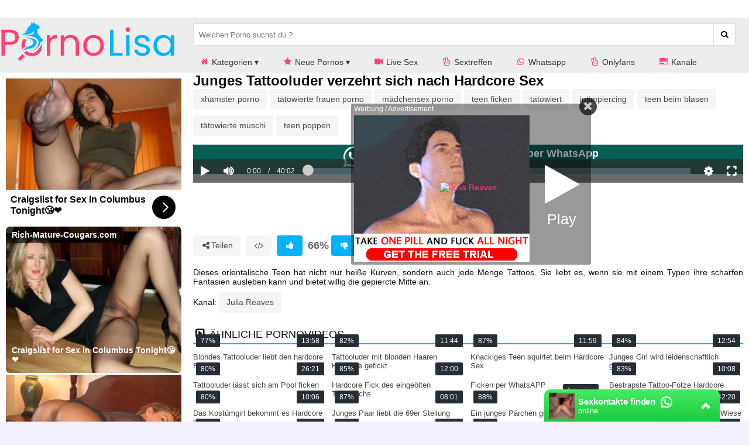

--- FILE ---
content_type: text/html; charset=UTF-8
request_url: https://www.pornolisa.com/porno/junges-tattooluder-verzehrt-sich-nach-hardcore-sex-451/
body_size: 38241
content:
<!DOCTYPE html>
<html lang="de">
  <head>	
    <meta charset="utf-8"><link rel="preconnect" href="//static.pornolisa.com"><link rel="preconnect" href="//images1.pornolisa.com"><link rel="preconnect" href="https://www.googletagmanager.com"><link rel="preconnect" href="https://www.google-analytics.com"><link rel="preconnect" href="https://ovhv80.twincdn.com">  
    <meta name="viewport" content="width=device-width, initial-scale=1">
    <meta name="RATING" content="RTA-5042-1996-1400-1577-RTA">
    <title>Junges Tattooluder verzehrt sich nach Hardcore Sex - PORNOLISA.com</title>
    <base href="https://www.pornolisa.com">
    <meta name="robots" content="index,follow">
        <meta name="theme-color" content="#00b2ff">    
       <!-- <link rel="preload" as="font" href="/static/font/font-awesome/custom/fonts/fa-custom.woff2?" type="font/woff2" crossorigin="anonymous">-->
       
        <link rel="prefetch" href="https://pushpad.xyz/pushpad.js">
       
            <link rel="preconnect" href="https://a.magsrv.com">    
        <link rel="preconnect" href="https://a.premsrv.com">
                             <link rel="preconnect" href="https://static2.twincdn.com">
                            <link rel="preconnect" href="https://chtntor.com">
         
             
    <meta name="description" content="Dieses orientalische Teen hat nicht nur heiße Kurven, sondern auch jede Menge Tattoos. Sie liebt es, wenn sie mit einem Typen ihre scharfen Fantasien ausleben kann und bietet willig die gepiercte Mitte an.">
<link rel="canonical" href="https://www.pornolisa.com/porno/junges-tattooluder-verzehrt-sich-nach-hardcore-sex-451/">
<link rel="shortcut icon" href="/favicon.ico" type="image/x-icon">    
    <link rel="apple-touch-icon" href="//static.pornolisa.com/img/icons/apple-touch-icon.png">
    <link rel="apple-touch-icon" sizes="57x57" href="//static.pornolisa.com/img/icons/apple-touch-icon-57x57.png">
    <link rel="apple-touch-icon" sizes="72x72" href="//static.pornolisa.com/img/icons/apple-touch-icon-72x72.png">
    <link rel="apple-touch-icon" sizes="76x76" href="//static.pornolisa.com/img/icons/apple-touch-icon-76x76.png">
    <link rel="apple-touch-icon" sizes="114x114" href="//static.pornolisa.com/img/icons/apple-touch-icon-114x114.png">
    <link rel="apple-touch-icon" sizes="120x120" href="//static.pornolisa.com/img/icons/apple-touch-icon-120x120.png">
    <link rel="apple-touch-icon" sizes="144x144" href="//static.pornolisa.com/img/icons/apple-touch-icon-144x144.png">
    <link rel="apple-touch-icon" sizes="152x152" href="//static.pornolisa.com/img/icons/apple-touch-icon-152x152.png">
    <link rel="apple-touch-icon" sizes="180x180" href="//static.pornolisa.com/img/icons/apple-touch-icon-180x180.png">   
                                    <link href="/static/script/vjs7/min.css?v=291" rel="preload" as="style" type="text/css">	
                                                <link href="/static/script/vjs7/min.js?v=291" rel="preload" as="script" type="text/javascript">	
                                                            <link href="/static/script/vast-client-js-master/dist/vast-client-browser.min.js?v=291" rel="preload" as="script" type="text/javascript">	
                                        <style>
            @charset "UTF-8";:root{--color_background:#f4f1fe;--color_text:#0f0a0e;--color_background_content:#fff;--color_a:#ff4170;--color_a2:#00b2ff;--color_main_header:#ededed;--color_menu_hover:#ddd;--color_menu_link:#fff;--body_width:1600px}*{margin:0;padding:0;box-sizing:border-box}html{background:var(--color_background);color:var(--color_text);margin:0;padding:0}body{padding:0;margin:0;font-family:BlinkMacSystemFont,-apple-system,Segoe UI,Roboto,Oxygen,Ubuntu,Cantarell,Fira Sans,Droid Sans,Helvetica Neue,Helvetica,Arial,sans-serif;font-size:14px;background:var(--color_background_content);min-width:360px}#speziale_column{padding-left:10px}.wrapper{display:grid;max-width:var(--body_width);margin:0 auto;grid-template-areas:"header  header" "sidebar maincontent" "sidebar content" "sidebar breadcrumb";grid-template-columns:320px 1fr}.wrapper-network{background:white}#network{max-width:var(--body_width);margin:0 auto}header{background:var(--color_main_header)}.wrapper-header{max-width:var(--body_width);margin:0 auto 0 auto;grid-area:header;display:grid;grid-template-areas:"logo search usermenu" "logo menu menu";grid-template-columns:320px 1fr auto}footer{background:#eee}.wrapper-footer{max-width:var(--body_width);margin:0 auto;display:grid;grid-template-areas:". footer1 footer2 footer3";grid-template-columns:320px 1fr 1.5fr 1.5fr;gap:10px}.footer_heading{text-transform:uppercase;display:inline-block;margin-top:20px;margin-bottom:10px}#footer1{grid-area:footer1}#footer1 a,#footer3 a{display:block;margin-top:10px;overflow:hidden;text-overflow:ellipsis}#footer2{grid-area:footer2}.footer_categories{line-height:28px;margin-top:5px}#footer3{grid-area:footer3}#footer2 a{white-space:nowrap}#footer4{grid-area:footer4}a{text-decoration:none;color:var(--color_a)}.pull-right{float:right}.pull-left{float:left}.cf:after{content:"";display:table;clear:both}.hide{display:none}#embed_code{width:100%;padding:10px;border-radius:4px;border:1px solid #ddd;font-family:monospace}.mg-tp-5{margin-top:5px}.mg-r-10{margin-right:10px}.mg-bt-10{margin-bottom:10px}.mg-bt-20{margin-bottom:20px}.pd-20{padding:20px}.pd-l-20{padding-left:20px}.pd-bt-10{padding-bottom:10px}.pd-t-10{padding-top:10px}span.heading,.heading h1{font-size:18px;line-height:30px;font-weight:normal;display:block;text-transform:uppercase}span.heading{border-bottom:2px solid var(--color_a2);margin-bottom:10px}#e_v{width:100%;position:relative;-webkit-aspect-ratio:16/9;aspect-ratio:16/9}#menu{grid-area:menu;background:var(--color_main_header)}#menu-icon{grid-area:menu-icon}#menu i{color:var(--color_a)}#logo{grid-area:logo;background:var(--color_main_header)}#network{grid-area:network;padding-left:10px}#search{width:100%;grid-area:search;background:var(--color_main_header)}#search-icon{grid-area:search-icon;display:none}#usermenu{grid-area:usermenu;background:var(--color_main_header);padding:10px;text-align:right;position:relative;z-index:100}#sidebar{grid-area:sidebar;margin-top:10px}#content{grid-area:content;min-height:300px;padding:10px}#maincontent{grid-area:maincontent;padding:0 10px}footer{grid-area:footer;min-height:100px;background:#eee;padding:0 10px}.network-bar{font-size:12px;font-weight:bold;line-height:30px;height:30px;overflow:hidden}.network-bar ul{list-style-type:none;margin:0;padding:0}.network-bar li{float:left}.network-bar a{display:block;padding-right:40px;color:#787878;font-weight:bold;font-size:13px}.network-bar a:hover{color:var(--color_a)}.network-bar.dyn_height{height:auto}.network-list{padding-right:20px;padding-left:320px}.network-bar .network-toggle{position:absolute;cursor:pointer;color:#333;right:5px;top:0;padding:0 5px 2px;display:none}.fa-fw{width:1.28571429em;text-align:center}.fa,.fas{display:inline-block;font-family:'icomoon';font-style:normal;text-rendering:auto;-webkit-font-smoothing:antialiased;-moz-osx-font-smoothing:grayscale}#breadcrumb{grid-area:breadcrumb;list-style:none;display:block;padding-left:10px;min-height:45px;padding-top:7px}#breadcrumb .icon{font-size:14px}#breadcrumb li{float:left}#breadcrumb li a{display:block;text-decoration:none;height:30px;line-height:30px;padding:0 10px 0 5px;text-align:center;float:left}#breadcrumb .delimiter{float:left;line-height:24px;font-size:26px}.user_btn{background-color:var(--color_a);align-items:center;border-radius:4px;display:inline-flex;font-size:13px;height:38px;line-height:1.3;padding:7px 14px;text-decoration:none;white-space:nowrap;color:white;cursor:pointer;transition:all .25s ease-in-out}.user_btn span{margin-left:5px;text-overflow:ellipsis;overflow:hidden;max-width:150px}.user_btn.arrow:after{content:" ▾";padding-left:4px}#usermenu ul{position:absolute;border-radius:4px;display:none;right:10px;width:175px;list-style-type:none;padding:0;margin:0;background-color:#3d4856}#user_dropdown:hover ul{display:block}#usermenu ul a{padding:8px 16px;display:block}#usermenu ul li:hover{background-color:#2d3846;border-radius:4px}#usermenu ul a{color:white}#search{padding:10px}#search_btn i{font-size:30px;padding:10px;color:#333}#search input{border-radius:4px 0 0 4px;border:1px solid #dbdbdb;height:38px;padding:0 9px;width:calc(100% - 50px)}#search button{border-radius:0 4px 4px 0;border:1px solid #dbdbdb;border-left:0;height:38px;padding:0 12px;background:white;cursor:pointer}.logo{float:left;padding:26px 0 26px}.logo a{font-size:28px;display:block;padding:0 0 0 20px}#logo img{width:300px;height:80px}nav{float:right}nav>ul{float:left;position:relative;margin:0;padding:0}nav li{list-style:none;float:left}nav .dropdown{position:relative;z-index:100}nav li a{float:left;padding:10px 20px;color:#333}nav li a:hover{background:var(--color_menu_hover)}nav li ul,.dropdown>div{display:none}nav li:hover ul,.dropdown:hover>div{display:inline}nav li li{float:none}nav .dropdown>div,nav .dropdown>ul{position:absolute;left:0;top:100%;background:var(--color_menu_hover);padding:20px 0;border-bottom:3px solid var(--color_a2)}nav .dropdown li{white-space:nowrap}nav .dropdown li a{padding:10px 35px;font-size:13px;min-width:200px}nav .mega-dropdown{width:100%;position:absolute;top:100%;left:0;background:#fff;overflow:hidden;padding:20px 35px;border-bottom:3px solid var(--color_a2)}nav a{color:var(--color_menu_link)}nav li li a{float:none;color:#333;display:block;padding:8px 10px;border-radius:3px;font-size:13px}nav li li a:hover{background:#bdc3c7;background:#fafbfb}nav ul li a:not(:only-child):after,nav ul li a:visited:not(:only-child):after{content:" ▾"}.mega-col{width:25%;float:left}#menu-icon{display:none;max-height:38px}#menu-icon span{border:3px solid #333;width:30px;margin-bottom:6px;display:block;-webkit-transition:all .2s;transition:all .1s}.alert{padding:20px;background-color:#f44336;color:white;margin-bottom:15px}.alert.success{background-color:#04aa6d}.closebtn{margin-left:15px;color:white;font-weight:bold;float:right;font-size:22px;line-height:20px;cursor:pointer;transition:.3s}.closebtn:hover{color:black}.special_preview{position:absolute;top:10px;z-index:1;right:10px;background-color:#262d35;padding:3px 5px;border-radius:2px;color:yellow}@media only screen and (min-width:992px){nav{display:block !important}}@media only screen and (max-width:991px){nav>ul>li>a{padding:35px 15px}nav{display:none;width:100%;clear:both;float:none;max-height:400px;overflow-y:scroll}#menu-icon{cursor:pointer;padding:14px 20px 10px 10px}#menu-icon.active .first{transform:rotate(45deg);-webkit-transform:rotate(45deg);margin-top:10px}#menu-icon.active .second{transform:rotate(135deg);-webkit-transform:rotate(135deg);position:relative;top:-12px}#menu-icon.active .third{display:none}.search{float:none}.search input{width:100%}nav{padding:10px}nav ul{float:none}nav li{float:none}nav ul li a{float:none;padding:8px;display:block}#header nav ul ul{display:block;position:static;background:0;border:0;padding:0}#header nav a{color:#fff;padding:8px}#header nav a:hover{background:#fff;color:#333;border-radius:3px}#header nav ul li li a:before{content:"- "}.mega-col{width:100%}}.wide{background:#ddd !important;padding:10px !important;z-index:10}.wide ul{display:flex !important;padding:10px 0 !important;flex-wrap:wrap}.wide li{padding:5px}.wide li a{padding:0 !important;position:relative;min-width:auto !important}.wide img{width:144px;height:81px}.wide span{position:absolute;left:0;right:0;padding:5px;bottom:0;background:rgba(0,0,0,0.5);color:white}.wide li:hover span{background:rgba(0,0,0,0.8)}.outside{background:var(--color_background_content);display:flex;padding-top:10px;padding-bottom:10px;justify-content:space-evenly}.outside a{color:white;background:var(--color_a2);margin:0;border-color:var(--color_a2);font-weight:bold}.outside div:hover a{background:var(--color_a);border-color:var(--color_a)}figure{margin:0;padding:0}figcaption{height:40px;font-size:13px;padding-top:4px;overflow:hidden}figcaption a{color:#444}figure:hover figcaption a{color:var(--color_a2)}.cat figure{position:relative}.cat figcaption{color:white;font-weight:bold}.cat figcaption{background:rgba(45,50,66,.75);height:auto;padding:10px;bottom:0;left:0;right:0;position:absolute;z-index:1}.duration{position:absolute;background:#262d35;border-radius:2px;bottom:5px;color:#fff;font-size:12px;padding:4px 8px;right:5px}.rating{position:absolute;background:#262d35;border-radius:2px;bottom:5px;color:#fff;font-size:12px;padding:4px 8px;left:5px}.camstatus{width:10px;height:10px;position:absolute;left:10px;top:10px;background:lightgreen;border-radius:10px}.camstatus.statustext{width:auto;height:auto;background:#00be4d;border-radius:2px;color:white;padding:1px 3px}.flag{position:absolute;width:24px;height:16px;bottom:10px;right:10px}.thumbnail-grid{display:grid;grid-template-columns:repeat(4,1fr);gap:.5rem}.thumbnail-grid>div{grid-column:1 / 5}.thumbnail-grid .thumb{position:relative;-webkit-aspect-ratio:16/9;aspect-ratio:16/9}.thumb a{position:relative;display:block;width:100%;height:100%;background:#eee}.thumb img,.thumb video{display:block;margin-bottom:.3em;width:100%;height:100%;color:#999;object-fit:cover;position:absolute}.thumbnail-grid video{z-index:1}#special5{width:300px}#special8{display:flex;justify-content:center;flex-wrap:wrap;position:relative;text-align:center}#special8>div{margin:10px 10px 10px 0}#special9{margin-top:15px;overflow:hidden}#special12{margin-top:15px;margin-bottom:5px}#special16{margin-top:50px;margin-bottom:50px}aside{text-align:center;clear:both}aside iframe{margin-left:auto;margin-right:auto}.spez_height_50{height:50px}.spez_height_60{height:60px}.spez_height_80{height:80px}.spez_height_100{height:100px}.spez_height_125{height:125px}.spez_height_150{height:150px}.spez_height_250{height:250px}.c3010{width:300px;height:100px}.c3025{width:300px;height:250px}.c2525{width:250px;height:250px}aside#special5 .c3025{margin-bottom:3px}.email span{display:none}.iframer{width:1px;min-width:100%;border:0}.vjs-poster{display:none !important}.video-js{background-color:transparent !important}.styled-select select{-webkit-appearance:none;-moz-appearance:none;-ms-appearance:none;appearance:none;outline:0;box-shadow:none;border:0 !important;background:#fff;background-image:none;flex:1;padding:0 .5em;color:#999;cursor:pointer;font-size:1em;padding-right:45px}.styled-select select::-ms-expand{display:none}.styled-select{position:relative;display:flex;height:2em;line-height:2;background:#fff;overflow:hidden;border:1px solid #eee;border-radius:4px}.styled-select::after{content:'\25BC';position:absolute;top:0;right:0;padding:0 1em;background:#eee;cursor:pointer;pointer-events:none;transition:.25s all ease}.styled-select option{background:white}.styled-select:hover::after{color:#23b499}.pagination-bar{margin-top:20px;margin-bottom:20px;padding-left:10px}.pagination{float:left;margin:0}.page,.blocklist a{display:inline-block;padding:8px 12px;margin-right:5px;margin-bottom:2px;text-decoration:none;font-size:12px;color:#333;text-align:center;border:1px solid #ddd;border-radius:4px}.page:hover,.page.active,.blocklist a:hover{background:#eee;border:1px solid #999}h1{font-size:24px;font-weight:bold;margin:0;padding:0}h2{font-size:20px}h3{font-size:18px}.textbox{text-align:justify}.tagview_2 a,.video_info a,.info a,.button{background-color:#f5f5f5;border-color:transparent;color:rgba(0,0,0,.7);justify-content:center;padding:6px 12px;text-align:center;white-space:nowrap;align-items:center;border:1px solid transparent;border-radius:4px;box-shadow:none;display:inline-flex;justify-content:flex-start;line-height:1.5;margin-bottom:10px;margin-right:5px;cursor:pointer}a.tag-1{background-color:#d2d4dc}a.tag-2{background-color:#afafaf}a.tag-3{background-color:#f8f8fa}a.tag-4{background-color:#e5e6eb}a.tag-5{background-color:#c0c2ce}a.tag-6{background-color:#e2e4ec}a.tag-7{background-color:#bfbfbf}a.tag-8{background-color:#d0d2de}.tagview_2 a:hover,.video_info a:hover,.info a:hover{background:#aaa}#video_id{width:100%;-webkit-aspect-ratio:16 / 9;aspect-ratio:16 / 9}#e_v.portrait{background-image:none !important;background-color:black}#e_v.portrait #video_id{width:auto;height:100%;-webkit-aspect-ratio:16 / 9;aspect-ratio:16 / 9;margin-right:auto;margin-left:auto}.profile{display:flex;gap:10px}.profile_img{flex-basis:300px;flex-grow:0;flex-shrink:0;background:#eee;text-align:center}.profile_desc{text-align:justify;flex-grow:1}.profile.star .profile_img{flex-basis:200px;min-height:300px}.profile .profile_img.chn img{width:300px;height:300px;color:#bbb;display:block}.thumbnail-grid.star .thumb{-webkit-aspect-ratio:2 / 3;aspect-ratio:2 / 3}.thumbnail-grid.star{grid-template-columns:repeat(6,1fr)}.thumbnail-grid.star>div{grid-column:1 / 7}#favorite_btn.active,#favorite_btn:hover{color:#c90202}#rate_up_link,#rate_down_link{background-color:var(--color_a2);color:white}#rate_up_link:hover,#rate_down_link:hover{filter:brightness(120%)}#video_rating{font-size:130%;font-weight:bold;color:#666}.description{padding:10px 0;text-align:justify}.vjs-button>.vjs-icon-placeholder:before{font-size:1.8em !important;line-height:2.3em !important;font-family:'icomoon' !important;font-weight:900}.video-js .vjs-big-play-button .vjs-icon-placeholder::before{font-family:'icomoon' !important;font-weight:900;font-size:.6em}.vjs-icon-play:before,.video-js .vjs-play-control .vjs-icon-placeholder:before,.video-js .vjs-big-play-button .vjs-icon-placeholder:before{content:"\f04b"}.vjs-icon-pause:before,.video-js .vjs-play-control.vjs-playing .vjs-icon-placeholder:before{content:"\f04c"}.vjs-icon-replay:before,.video-js .vjs-play-control.vjs-ended .vjs-icon-placeholder:before{content:"\f0e2"}.vjs-volume-level:before,.vjs-play-progress:before{content:"\e909" !important;font-family:'icomoon' !important}.vjs-icon-volume-high:before,.video-js .vjs-mute-control .vjs-icon-placeholder:before{content:"\f028"}.vjs-icon-volume-mid:before,.video-js .vjs-mute-control.vjs-vol-2 .vjs-icon-placeholder:before{content:"\f027"}.vjs-icon-volume-low:before,.video-js .vjs-mute-control.vjs-vol-1 .vjs-icon-placeholder:before{content:"\f026"}.vjs-icon-volume-mute:before,.video-js .vjs-mute-control.vjs-vol-0 .vjs-icon-placeholder:before{content:"\e908" !important}.vjs-icon-fullscreen-enter:before,.video-js .vjs-fullscreen-control .vjs-icon-placeholder:before{content:"\e90a" !important}.vjs-icon-fullscreen-exit:before,.video-js.vjs-fullscreen .vjs-fullscreen-control .vjs-icon-placeholder:before{content:"\f066"}.vjs-resize-button{display:none !important}.vjs-loading-spinner{-webkit-animation:fa-spin 2s infinite linear;animation:fa-spin 2s infinite linear;visibility:visible !important}.comment-section{padding:5px 0}.comment{display:flex;padding:5px 0}.comment-avatar{width:80px;height:50px}.comment-video{width:160px;height:90px;padding-right:10px;flex-shrink:0}.comment-video img{width:100%;height:100%}.comment-image{background:#777;width:50px;height:50px;display:block;font-size:10px;text-align:center}.write .comment-image{width:70px;height:70px}.comment-login{padding:10px 0}.comment textarea{border-radius:5px;border:1px solid #555;padding:10px;margin-bottom:5px;width:100%;min-height:70px;resize:none}.comment textarea:focus{outline:none !important}.comment form{width:80%}.comment button{float:right}.tb-inter{position:fixed;top:0;left:0;width:100%;height:100%;z-index:2147483638}.tb-inter-mask{position:absolute;left:0;right:0;bottom:0;top:0;background:#000;z-index:1;opacity:.7}.tb-inter-btn-wrapper{width:100%;padding-right:4%;z-index:10;position:relative}.tb-inter-close{float:right;color:white;cursor:pointer;margin-top:10px}.tb-inter-frame{padding-left:5%;padding-right:5%;height:calc(95vh - 50px)}.tb-inter-iframe{width:100%;height:100%;display:block;border:10px solid white;position:relative;z-index:5;background:#fff;-webkit-overflow-scrolling:touch;overflow:scroll}@media only screen and (max-width:991px){#search-icon,#menu-icon{display:block}#search{transition:opacity .2s ease-out,height .2s linear,padding .1s linear;opacity:0;height:0;overflow:hidden;padding:0 10px;background:#555}#search.active{opacity:1;height:58px;padding:10px 10px 10px 10px}#logo{padding-top:10px;padding-left:10px}#logo img{width:150px;height:40px}.wrapper{grid-template-areas:"header" "maincontent" "content" "sidebar" "breadcrumb";grid-template-columns:100%}.wrapper-header{grid-template-areas:"logo search-icon usermenu menu-icon" "search search search search" "menu menu menu menu";grid-template-columns:1fr 60px auto 60px}.wrapper-footer{grid-template-areas:"footer1 footer2" "footer3 footer3";grid-template-columns:1fr 1fr}nav{max-height:none}nav li ul,.dropdown>div{display:inline}nav .dropdown li{background:#f5f5f5}.wide{padding:10px !important;background-color:#f5f5f5 !important;display:block !important;border:none !important;width:auto !important}.wide>div{padding:5px}.wide img{display:none}.wide span{position:relative;padding:10px;display:block}nav .dropdown>div,nav .dropdown>ul{width:100%;position:relative}.comment-video{width:80px;height:45px}.network-list{padding-left:0}}@media only screen and (max-width:767px){.thumbnail-grid{grid-template-columns:repeat(3,1fr);grid-gap:.2rem}.thumbnail-grid>div{grid-column:1 / 4}.user_btn span{display:none}h1{font-size:18px}}@media only screen and (max-width:575px){footer,#content{padding:0 5px}#maincontent{padding:0}#maincontent .info,#maincontent .video_header{padding:0 5px}footer{text-align:center}.thumbnail-grid{grid-template-columns:repeat(2,1fr);grid-gap:.2rem}.thumbnail-grid>div{grid-column:1 / 3}.network-bar a{padding-right:15px;font-size:12px}.profile{flex-flow:column nowrap}.profile_desc{text-align:center}.profile .profile_img.chn img{margin-left:auto;margin-right:auto}.thumbnail-grid.star{grid-template-columns:repeat(3,1fr);gap:.2rem}.thumbnail-grid.star>div{grid-column:1 / 4}.wrapper-footer{grid-template-areas:"footer1" "footer2" "footer3";grid-template-columns:1fr}.tagview_2 a,.video_info a,.info a{padding:3px 6px;margin-bottom:5px}.hide-xs{display:none}.video_btns{font-size:140%}}.fa-2x{font-size:2em}.fa-3x{font-size:3em}.fa-4x{font-size:4em}.fa-5x{font-size:5em}.fa-6x{font-size:6em}.fa-fw{text-align:center;width:1.28571429em}.fa-spin{-webkit-animation:fa-spin 2s infinite linear;animation:fa-spin 2s infinite linear}@-webkit-keyframes fa-spin{0{-webkit-transform:rotate(0);transform:rotate(0)}100%{-webkit-transform:rotate(360deg);transform:rotate(360deg)}}@keyframes fa-spin{0{-webkit-transform:rotate(0);transform:rotate(0)}100%{-webkit-transform:rotate(360deg);transform:rotate(360deg)}}@font-face{font-family:'icomoon';src:url('/static/font/icomoon_2022_07_27/fonts/icomoon.woff2') format('woff2'),url('/static/font/icomoon_2022_07_27/fonts/icomoon.woff') format('woff'),url('/static/font/icomoon_2022_07_27/fonts/icomoon.ttf') format('truetype'),url('/static/font/icomoon_2022_07_27/fonts/icomoon.svg') format('svg');font-weight:normal;font-style:normal;font-display:block}.fa-angle-left:before{content:"\e900"}.fa-angle-right:before{content:"\e901"}.fa-arrow-right-from-bracket:before{content:"\e902"}.fa-arrow-right-to-bracket:before{content:"\e903"}.fa-circle:before{content:"\e909"}.fa-expand1:before{content:"\e90a"}.fa-gear1:before{content:"\e904"}.fa-volume-high:before{content:"\e905"}.fa-volume-low:before{content:"\e906"}.fa-volume-off1:before{content:"\e907"}.fa-volume-xmark:before{content:"\e908"}.fa-plus:before{content:"\f067"}.fa-search:before{content:"\f002"}.fa-envelope-o:before{content:"\f003"}.fa-heart:before{content:"\f004"}.fa-star:before{content:"\f005"}.fa-star-o:before{content:"\f006"}.fa-user:before{content:"\f007"}.fa-film:before{content:"\f008"}.fa-th-list:before,.fa-list-ul:before{content:"\f00b"}.fa-close:before{content:"\f00d"}.fa-remove:before{content:"\f00d"}.fa-times:before{content:"\f00d"}.fa-cog:before{content:"\f013"}.fa-gear:before{content:"\f013"}.fa-home:before{content:"\f015"}.fa-download:before{content:"\f019"}.fa-volume-off:before{content:"\f026"}.fa-volume-down:before{content:"\f027"}.fa-volume-up:before{content:"\f028"}.fa-tag:before{content:"\f02b"}.fa-tags:before{content:"\f02c"}.fa-bookmark:before{content:"\f02e"}.fa-video-camera:before{content:"\f03d"}.fa-check-square-o:before{content:"\f046"}.fa-play:before{content:"\f04b"}.fa-pause:before{content:"\f04c"}.fa-chevron-left:before{content:"\f053"}.fa-chevron-right:before{content:"\f054"}.fa-check-circle:before{content:"\f058"}.fa-arrow-left:before{content:"\f060"}.fa-arrow-right:before{content:"\f061"}.fa-expand:before{content:"\f065"}.fa-compress:before{content:"\f066"}.fa-eye:before{content:"\f06e"}.fa-comment:before{content:"\f075"}.fa-folder:before{content:"\f07b"}.fa-comments:before{content:"\f086"}.fa-heart-o:before{content:"\f08a"}.fa-sign-out:before{content:"\f08b"}.fa-sign-in:before{content:"\f090"}.fa-trophy:before{content:"\f091"}.fa-bookmark-o:before{content:"\f097"}.fa-tasks:before{content:"\f0ae"}.fa-bars:before{content:"\f0c9"}.fa-navicon:before{content:"\f0c9"}.fa-reorder:before{content:"\f0c9"}.fa-rotate-left:before{content:"\f0e2"}.fa-undo:before{content:"\f0e2"}.fa-comment-o:before{content:"\f0e5"}.fa-comments-o:before{content:"\f0e6"}.fa-cloud-download:before{content:"\f0ed"}.fa-cloud-upload:before{content:"\f0ee"}.fa-desktop:before{content:"\f108"}.fa-laptop:before{content:"\f109"}.fa-tablet:before{content:"\f10a"}.fa-code:before{content:"\f121"}.fa-rss-square:before{content:"\f143"}.fa-caret-square-o-right:before{content:"\f152"}.fa-toggle-right:before{content:"\f152"}.fa-thumbs-up:before{content:"\f164"}.fa-thumbs-down:before{content:"\f165"}.fa-long-arrow-left:before{content:"\f177"}.fa-long-arrow-right:before{content:"\f178"}.fa-caret-square-o-left:before{content:"\f191"}.fa-toggle-left:before{content:"\f191"}.fa-bank:before{content:"\f19c"}.fa-institution:before{content:"\f19c"}.fa-university:before{content:"\f19c"}.fa-child:before{content:"\f1ae"}.fa-file-code-o:before{content:"\f1c9"}.fa-circle-o-notch:before{content:"\f1ce"}.fa-share-alt:before{content:"\f1e0"}.fa-copyright:before{content:"\f1f9"}.fa-venus:before{content:"\f221"}.fa-mars:before{content:"\f222"}.fa-whatsapp:before{content:"\f232"}.fa-server:before{content:"\f233"}.fa-hand-peace-o:before{content:"\f25b"}                                    #wc_widddget{color:white;margin-bottom:5px;margin-top:5px;min-height:50px}#wc_widddget.ufogreen{background:#25d366}#wc_widddget.tealgreen{background:#128c7e}#wc_widddget.bangladeshgreen{background:#075e54}#wc_widddget .wa_icon{color:white}#wc_widddget .widget_wrapper{display:flex;justify-content:center;flex-direction:row;cursor:pointer}#wc_widddget .wa_middle{display:flex;flex-direction:row}#wc_widddget .wa_text{padding-top:5px}#wc_widddget .wa_info{font-size:18px;font-weight:bold}@media screen and (max-width:600px){#wc_widddget .wa_info{font-size:14px}#wc_widddget .wa_text{padding-top:10px}#wc_widddget .wa_logo{padding-top:5px}}            .KacQDOCpi4V{width:300px;height:100px;}.r3PxEswYj{width:300px;height:125px;}.Q481IWum0oN{width:300px;height:250px;}.jbOLD0e9i{width:250px;height:250px;}.ZA2PnuJ5I{width:250px;height:300px;}.mGY4LqIW{width:620px;height:80px;}.hF0AwPVL{width:730px;height:90px;}.nC9BeEgY{width:900px;height:250px;}#kwWc9lQsy .Q481IWum0oN{margin-bottom:3px;}#DPIAzs4DtFYN{display:flex;justify-content:center;flex-wrap:wrap;position:relative;text-align:center;}#DPIAzs4DtFYN > div {margin: 10px 10px 10px 0px;}#qZk9UPQG{display:flex;justify-content:center;flex-wrap:wrap;position:relative;text-align:center;}#kwWc9lQsy {width:300px;}#qZk9UPQG {margin-top:15px;overflow:hidden;}#special12 {margin-top:15px;margin-bottom:5px;text-align:center;}#tLC4l3rTD7K {margin-top:50px;margin-bottom:50px;text-align:center;}#OpgadGR9 > div,#special12 > div,#Ns0lifDR > div,#tLC4l3rTD7K > div { margin-left:auto; margin-right: auto;}@media screen and (max-width: 980px) {#special4,#kwWc9lQsy,#DJQXh7Zg {display:none;}}@media screen and (min-width: 980px) {.special4, .special12 {display:none;}}        </style>
            <script> var baseUrl = "https://www.pornolisa.com";
     window.VIDEOJS_NO_DYNAMIC_STYLE=true; 
    </script>
    <!--<script defer src="//static.pornolisa.com/script/fast.js?v=291"></script>    -->
</head>  
  <body data-domain="pornolisa.com" class="t_tmp_7 pink_blue videopage">      
   <header>   
                                <div class="wrapper-network">
                <div id="network" class="network-bar">
                    <div class="network-list cf">
                        <ul>
                                                                                                                                                    						
                        </ul>
                    </div>
                    <div class="network-toggle">
                        <i class="fa fa-plus"></i>
                    </div>
                </div>
            </div>
        
        <div class="wrapper-header">            
            <div id="logo">
                <a title="Gratis Porno Videos & Filme" href="/"><img alt="Logo" src="//static.pornolisa.com/img/logo/300.svg"></a>		
            </div>  
            <form id="search" method="GET" action="/suche/"> 
                <input aria-labelledby="submit" name="k" required="" placeholder="Welchen Porno suchst du ?" type="search"><button type="submit" aria-label="Welchen Porno suchst du ?"><i class="fa fa-search"></i></button>
            </form>
                        <div id="search-icon">
                <a id="search_btn" href="#"><i class="fa fa-fw fa-search"></i></a>
            </div>
            <div id="menu-icon">
                <span class="first"></span>
                <span class="second"></span>
                <span class="third"></span>
            </div>
            <nav id="menu">        
                <ul>
                                    <li class=" dropdown">
            <a href="/"><i class="fa fa-fw fa-home"></i> Kategorien</a><div class="wide"><div>TOP-KATEGORIEN</div><ul><li><a href="/kategorie/deutsche-porno-filme/" title="Deutsche Pornos"><img class="std_lazy" src="[data-uri]" alt="Deutsche Pornos" data-src="//static.pornolisa.com/img/categories/deutsche-porno-filme.webp"><span>Deutsche Porno Filme</span></a></li><li><a href="/kategorie/milfsex-porno/" title="Milf Pornos"><img class="std_lazy" src="[data-uri]" alt="Milf Pornos" data-src="//static.pornolisa.com/img/categories/milfsex-porno.webp"><span>Milfsex Pornos</span></a></li><li><a href="/kategorie/maedchensex-porno/" title="Teen Pornos"><img class="std_lazy" src="[data-uri]" alt="Teen Pornos" data-src="//static.pornolisa.com/img/categories/maedchensex-porno.webp"><span>Mädchensex Porno</span></a></li><li><a href="/kategorie/geile-ebonys-pornos/" title="Schwarze Frauen"><img class="std_lazy" src="[data-uri]" alt="Schwarze Frauen" data-src="//static.pornolisa.com/img/categories/geile-ebonys-pornos.webp"><span>Geile Ebonys Pornos</span></a></li><li><a href="/kategorie/grosse-brueste-porno/" title="Grosse Brueste"><img class="std_lazy" src="[data-uri]" alt="Grosse Brueste" data-src="//static.pornolisa.com/img/categories/grosse-brueste-porno.webp"><span>Grosse Brüste Porno</span></a></li><li><a href="/kategorie/blowjobs-porno/" title="Blowjob Pornos"><img class="std_lazy" src="[data-uri]" alt="Blowjob Pornos" data-src="//static.pornolisa.com/img/categories/blowjob-porno.webp"><span>Blowjobs</span></a></li><li><a href="/kategorie/youporn-porno/" title="Youporn Pornos"><img class="std_lazy" src="[data-uri]" alt="Youporn Pornos" data-src="//static.pornolisa.com/img/categories/youporn-porno.webp"><span>Youporn</span></a></li><li><a href="/kategorie/xhamster-porno/" title="XHamster Pornos"><img class="std_lazy" src="[data-uri]" alt="XHamster Pornos" data-src="//static.pornolisa.com/img/categories/xhamster-porno.webp"><span>XHamster</span></a></li></ul></div></li>
                    <li class=" dropdown">
            <a href="/neue-pornos/"><i class="fa fa-fw fa-star"></i> Neue Pornos</a><ul><li><a href="/meist-gesehene-pornos/">Meist gesehene Pornos</a></li><li><a href="/beliebteste-pornos/">Beliebteste Pornos</a></li></ul></li>
                        <li>
            <a href="https://go.mavrtracktor.com/?campaignId=tab&sourceId=all&userId=87f70a622489c03ad3b0260ae58b398147258955333f7d65a68e62d310682084" rel="nofollow noopener" target="_blank"><i class="fa fa-fw fa-video-camera"></i> Live Sex</a></li>
                    <li>
            <a href="https://handy-sextreffen.info/?b=1&c=tab" rel="nofollow noopener" target="_blank"><i class="fa fa-fw fa-hand-peace-o"></i> Sextreffen</a></li>
                    <li>
            <a href="/whatsapp/"><i class="fa fa-fw fa-whatsapp"></i> Whatsapp</a></li>
                    <li>
            <a href="/onlyfans/"><i class="fa fa-fw fa-hand-peace-o"></i> Onlyfans</a></li>
                    <li>
            <a href="/kanaele/"><i class="fa fa-fw fa-tasks"></i> Kanäle</a></li>
                    </ul>                
            </nav>   
        </div>
        </header>
 
        <div class="wrapper">
            <section id="maincontent">
                                              
                  
                <div class="video_header">
    <h1>Junges Tattooluder verzehrt sich nach Hardcore Sex</h1>      
        <section class="video_info">
<span class="categories"><a href="/kategorie/xhamster-porno/">xhamster porno</a><a href="/kategorie/taetowierte-frauen-porno/">tätowierte frauen porno</a><a href="/kategorie/maedchensex-porno/">mädchensex porno</a></span><span class="tags"><a href="/tag/teen-ficken/">teen ficken</a><a href="/tag/taetowiert/">tätowiert</a><a href="/tag/intimpiercing/">intimpiercing</a><a href="/tag/teen-beim-blasen/">teen beim blasen</a><a href="/tag/taetowierte-muschi/">tätowierte muschi</a><a href="/tag/teen-poppen/">teen poppen</a></span>        
</section>    
</div>
<aside id="wa_10">
<div class="widget bangladeshgreen" id="wc_widddget">	
     <div class="widget_wrapper send_event widget_btn" data-content="wa_externlink2/extern.php" data-css="wa_externlink2/extern.css?v=2" data-script="wa_externlink2/extern.js?v=2" data-ga_category="WhatsApp Widget 2" data-ga_action="join">	
		<span>
			<div class="wa_middle">
				<div class="wa_logo">
					<span class="wa_icon"><i class="fa fa-3x fa-fw fa-whatsapp"></i></span>
				</div>
				<div class="wa_text">
					<span class="wa_info">Gratis Sexkontakte & Sexdates per WhatsApp</span><br>
					<span class="wa_btn">Zur WhatsApp Nummer</span>
				</div>
			</div>
		</span>
	</div>		
</div>
</aside><div id="video_container">    
    <section class="v_s">								
        <div class="cf">									
            <div class="video backg" data-id="451">                
                <div id="e_v" style="background-image:url('https://poster.pornolisa.com/thumbs/70/70111/poster.webp')">
                             <video preload="none" id="video_id" class="video-js vjs-init-position vjs-sublime-skin vjs-big-play-centered" playsinline poster="https://poster.pornolisa.com/thumbs/70/70111/poster.webp">
                                <source src="https://ovhv80.twincdn.com/videos/70/70111/70111_720p.mp4" type="video/mp4" data-label="HD" data-res="720">
                                <source src="https://ovhv80.twincdn.com/videos/70/70111/70111_360p.mp4" type="video/mp4" data-label="SD" data-res="360">                              										  
                            </video></div>	
                                  
                    <aside id="qZk9UPQG" class="spez_height_80"></aside> 
                                <div class="info">
                    <div class="pd-bt-10"></div>
                    <div id="v_row2" class="cf">                     
                        <div class="video_btns">
                                                       
                        <!--    <a id="fb_video_link" target="_blank" rel="nofollow noopener" title="Pornovideo auf Facebook teilen" href="https://facebook.com/share.php?u=https%3A%2F%2Fwww.pornolisa.com%2Fporno%2Fjunges-tattooluder-verzehrt-sich-nach-hardcore-sex-451%2F"><i class="fa fa-fw fa-facebook"></i></a>
                            <a id="tw_video_link" target="_blank" rel="nofollow noopener" title="Pornovideo auf Twitter teilen" href="https://twitter.com/home?status=https%3A%2F%2Fwww.pornolisa.com%2Fporno%2Fjunges-tattooluder-verzehrt-sich-nach-hardcore-sex-451%2F"><i class="fa fa-fw fa-twitter"></i></a>	                            	
                        -->    <a id="sh_video_link" target="_blank" rel="nofollow noopener" title="Pornovideo teilen" href="https://www.addtoany.com/share#url=https%3A%2F%2Fwww.pornolisa.com%2Fporno%2Fjunges-tattooluder-verzehrt-sich-nach-hardcore-sex-451%2F"><i class="fa fa-fw fa-share-alt"></i><span class="hide-xs">Teilen</span></a>													
                                                                             
                                <a class="click_toggle" data-toggle="embed_code" id="em_video_link" rel="nofollow" title="Embed Video Code " href="#"><i class="fa fa-fw fa-code"></i></a>																							
                                                                                    <a id="rate_up_link" rel="nofollow" title="Gefällt mir" class="rate_btn" data-rating="1" href="#"><i class="fa fa-fw fa-thumbs-up"></i></a>                       
                            <span id="video_rating">66%</span>
                            <a id="rate_down_link" rel="nofollow" title="Gefällt mir nicht" class="rate_btn" data-rating="0" href="#"><i class="fa fa-fw fa-thumbs-down"></i></a>
                        </div>
                    </div>
                                                                     <textarea rows="4" readonly="" id="embed_code" class="hide code">&lt;iframe src=&quot;https://www.pornolisa.com/embed/451/&quot; width=&quot;960&quot; height=&quot;540&quot; frameborder=&quot;0&quot; scrolling=&quot;no&quot; allowfullscreen&gt;&lt;/iframe&gt;&lt;br&gt;&lt;a target=&quot;_blank&quot; title=&quot;Junges Tattooluder verzehrt sich nach Hardcore Sex&quot; href=&quot;https://www.pornolisa.com/porno/junges-tattooluder-verzehrt-sich-nach-hardcore-sex-451/&quot;&gt;Junges Tattooluder verzehrt sich nach Hardcore Sex&lt;/a&gt; angeboten durch &lt;a href=&quot;https://www.pornolisa.com&quot; target=&quot;_blank&quot;&gt;pornolisa.com&lt;/a&gt;</textarea>									                     
                                    </div>                
            </div>								
        </div>
    </section>
</div>
    <div class="description">
        Dieses orientalische Teen hat nicht nur heiße Kurven, sondern auch jede Menge Tattoos. Sie liebt es, wenn sie mit einem Typen ihre scharfen Fantasien ausleben kann und bietet willig die gepiercte Mitte an.					
    </div>
<div class="info">
    Kanal:&nbsp;<a href="/kanal/julia-reaves/">Julia Reaves</a>&nbsp;</div>

				
            











        	
                    </section>
            <section id="content">
                <div class="mg-bt-20" id="related_slider">
    <span class="heading">       
                                    <i class="fa fa-fw fa-caret-square-o-right"></i>
                      
        Ähnliche Pornovideos    </span>    
    <section class="thumbnail-grid">
    <figure class="grid_box">
    <div class="thumb">
        <a href="/porno/blondes-tattooluder-liebt-den-hardcore-fick-7338/">  
                                                                <img class="lazy preview" alt="Blondes Tattooluder liebt den hardcore Fick" data-video="70496" data-src="https://images1.pornolisa.com/7338/0.webp" src="[data-uri]">
                                    </a>
        <div class="rating">77%</div>
        <div class="duration">13:58</div>
    </div>
    <figcaption>
        <a class="pcla" href="/porno/blondes-tattooluder-liebt-den-hardcore-fick-7338/">Blondes Tattooluder liebt den hardcore Fick</a>
    </figcaption>
</figure><figure class="grid_box">
    <div class="thumb">
        <a href="/porno/tattooluder-mit-blonden-haaren-hardcore-gefickt-7437/">  
                                                                <img class="lazy preview" alt="Tattooluder mit blonden Haaren Hardcore gefickt" data-video="62722" data-src="https://images1.pornolisa.com/7437/0.webp" src="[data-uri]">
                                    </a>
        <div class="rating">82%</div>
        <div class="duration">11:44</div>
    </div>
    <figcaption>
        <a class="pcla" href="/porno/tattooluder-mit-blonden-haaren-hardcore-gefickt-7437/">Tattooluder mit blonden Haaren Hardcore gefickt</a>
    </figcaption>
</figure><figure class="grid_box">
    <div class="thumb">
        <a href="/porno/knackiges-teen-squirtet-beim-hardcore-sex-8710/">  
                                                                <img class="lazy preview" alt="Knackiges Teen squirtet beim Hardcore Sex" data-video="61385" data-src="https://images1.pornolisa.com/8710/0.webp" src="[data-uri]">
                                    </a>
        <div class="rating">87%</div>
        <div class="duration">11:59</div>
    </div>
    <figcaption>
        <a class="pcla" href="/porno/knackiges-teen-squirtet-beim-hardcore-sex-8710/">Knackiges Teen squirtet beim Hardcore Sex</a>
    </figcaption>
</figure><figure class="grid_box">
    <div class="thumb">
        <a href="/porno/junges-girl-wird-leidenschaftlich-gefickt-937/">  
                                                                <img class="lazy preview" alt="Junges Girl wird leidenschaftlich gefickt" data-video="30956" data-src="https://images1.pornolisa.com/937/0.webp" src="[data-uri]">
                                    </a>
        <div class="rating">84%</div>
        <div class="duration">12:54</div>
    </div>
    <figcaption>
        <a class="pcla" href="/porno/junges-girl-wird-leidenschaftlich-gefickt-937/">Junges Girl wird leidenschaftlich gefickt</a>
    </figcaption>
</figure><figure class="grid_box">
    <div class="thumb">
        <a href="/porno/tattooluder-laesst-sich-am-pool-ficken-2287/">  
                                                                <img class="lazy preview" alt="Tattooluder lässt sich am Pool ficken" data-video="68096" data-src="https://images1.pornolisa.com/2287/0.webp" src="[data-uri]">
                                    </a>
        <div class="rating">80%</div>
        <div class="duration">26:21</div>
    </div>
    <figcaption>
        <a class="pcla" href="/porno/tattooluder-laesst-sich-am-pool-ficken-2287/">Tattooluder lässt sich am Pool ficken</a>
    </figcaption>
</figure><figure class="grid_box">
    <div class="thumb">
        <a href="/porno/hardcore-fick-des-eingeoelten-teenarschs-10540/">  
                                                                <img class="lazy preview" alt="Hardcore Fick des eingeölten Teenarschs" data-video="58459" data-src="https://images1.pornolisa.com/10540/0.webp" src="[data-uri]">
                                    </a>
        <div class="rating">85%</div>
        <div class="duration">12:00</div>
    </div>
    <figcaption>
        <a class="pcla" href="/porno/hardcore-fick-des-eingeoelten-teenarschs-10540/">Hardcore Fick des eingeölten Teenarschs</a>
    </figcaption>
</figure><figure>
    <div class="thumb">
        <div class="special_preview">Anzeige</div>
        <a rel="nofollow noopener" target="_blank" href="https://handy-sextreffen.info/?b=1&c=linklist-mobil">         
                        <img class="std_lazy" alt="Ficken per WhatsAPP" data-src="//static.pornolisa.com/img/linklist3/image_3.webp" src="[data-uri]">
            
        </a> 
    </div>
    <figcaption>
        <a rel="nofollow noopener" target="_blank" href="https://handy-sextreffen.info/?b=1&c=linklist-mobil">Ficken per WhatsAPP</a>
    </figcaption>
</figure>   <figure class="grid_box">
    <div class="thumb">
        <a href="/porno/bestrapste-tattoo-fotze-hardcore-genagelt-13581/">  
                                                                <img class="lazy preview" alt="Bestrapste Tattoo-Fotze Hardcore genagelt" data-video="65216" data-src="https://images1.pornolisa.com/13581/0.webp" src="[data-uri]">
                                    </a>
        <div class="rating">83%</div>
        <div class="duration">10:08</div>
    </div>
    <figcaption>
        <a class="pcla" href="/porno/bestrapste-tattoo-fotze-hardcore-genagelt-13581/">Bestrapste Tattoo-Fotze Hardcore genagelt</a>
    </figcaption>
</figure><figure class="grid_box">
    <div class="thumb">
        <a href="/porno/das-kostuemgirl-bekommt-es-hardcore-besorgt-15679/">  
                                                                <img class="lazy preview" alt="Das Kostümgirl bekommt es Hardcore besorgt" data-video="64258" data-src="https://images1.pornolisa.com/15679/0.webp" src="[data-uri]">
                                    </a>
        <div class="rating">80%</div>
        <div class="duration">10:06</div>
    </div>
    <figcaption>
        <a class="pcla" href="/porno/das-kostuemgirl-bekommt-es-hardcore-besorgt-15679/">Das Kostümgirl bekommt es Hardcore besorgt</a>
    </figcaption>
</figure><figure class="grid_box">
    <div class="thumb">
        <a href="/porno/junges-paar-liebt-die-69er-stellung-1803/">  
                                                                <img class="lazy preview" alt="Junges Paar liebt die 69er Stellung" data-video="20713" data-src="https://images1.pornolisa.com/1803/0.webp" src="[data-uri]">
                                    </a>
        <div class="rating">87%</div>
        <div class="duration">08:01</div>
    </div>
    <figcaption>
        <a class="pcla" href="/porno/junges-paar-liebt-die-69er-stellung-1803/">Junges Paar liebt die 69er Stellung</a>
    </figcaption>
</figure><figure class="grid_box">
    <div class="thumb">
        <a href="/porno/ein-junges-paerchen-gibt-gas-beim-sex-2457/">  
                                                                <img class="lazy preview" alt="Ein junges Pärchen gibt Gas beim Sex" data-video="23510" data-src="https://images1.pornolisa.com/2457/0.webp" src="[data-uri]">
                                    </a>
        <div class="rating">88%</div>
        <div class="duration">12:12</div>
    </div>
    <figcaption>
        <a class="pcla" href="/porno/ein-junges-paerchen-gibt-gas-beim-sex-2457/">Ein junges Pärchen gibt Gas beim Sex</a>
    </figcaption>
</figure><figure class="grid_box">
    <div class="thumb">
        <a href="/porno/ein-junges-paar-bumst-auf-einer-wiese-4948/">  
                                                                <img class="lazy preview" alt="Ein junges Paar bumst auf einer Wiese" data-video="10249" data-src="https://images1.pornolisa.com/4948/0.webp" src="[data-uri]">
                                    </a>
        <div class="rating">85%</div>
        <div class="duration">42:20</div>
    </div>
    <figcaption>
        <a class="pcla" href="/porno/ein-junges-paar-bumst-auf-einer-wiese-4948/">Ein junges Paar bumst auf einer Wiese</a>
    </figcaption>
</figure><figure class="grid_box">
    <div class="thumb">
        <a href="/porno/hardcore-wollen-es-die-geilen-luder-1961/">  
                                                                <img class="lazy preview" alt="Hardcore wollen es die geilen Luder" data-video="41714" data-src="https://images1.pornolisa.com/1961/0.webp" src="[data-uri]">
                                    </a>
        <div class="rating">88%</div>
        <div class="duration">31:15</div>
    </div>
    <figcaption>
        <a class="pcla" href="/porno/hardcore-wollen-es-die-geilen-luder-1961/">Hardcore wollen es die geilen Luder</a>
    </figcaption>
</figure><figure class="grid_box">
    <div class="thumb">
        <a href="/porno/junges-luder-fickt-mit-ihrem-trainer-4774/">  
                                                                <img class="lazy preview" alt="Junges Luder fickt mit ihrem Trainer" data-video="69923" data-src="https://images1.pornolisa.com/4774/0.webp" src="[data-uri]">
                                    </a>
        <div class="rating">92%</div>
        <div class="duration">12:52</div>
    </div>
    <figcaption>
        <a class="pcla" href="/porno/junges-luder-fickt-mit-ihrem-trainer-4774/">Junges Luder fickt mit ihrem Trainer</a>
    </figcaption>
</figure><figure class="grid_box">
    <div class="thumb">
        <a href="/porno/junges-girl-wird-von-ihrem-arzt-gebumst-8882/">  
                                                                <img class="lazy preview" alt="Junges Girl wird von ihrem Arzt gebumst" data-video="15999" data-src="https://images1.pornolisa.com/8882/0.webp" src="[data-uri]">
                                    </a>
        <div class="rating">80%</div>
        <div class="duration">13:44</div>
    </div>
    <figcaption>
        <a class="pcla" href="/porno/junges-girl-wird-von-ihrem-arzt-gebumst-8882/">Junges Girl wird von ihrem Arzt gebumst</a>
    </figcaption>
</figure><figure class="grid_box">
    <div class="thumb">
        <a href="/porno/hardcore-sex-mit-dunkelhaariger-tattooschlampe-457/">  
                                                                <img class="lazy preview" alt="Hardcore Sex mit dunkelhaariger Tattooschlampe" data-video="69963" data-src="https://images1.pornolisa.com/457/0.webp" src="[data-uri]">
                                    </a>
        <div class="rating">80%</div>
        <div class="duration">12:52</div>
    </div>
    <figcaption>
        <a class="pcla" href="/porno/hardcore-sex-mit-dunkelhaariger-tattooschlampe-457/">Hardcore Sex mit dunkelhaariger Tattooschlampe</a>
    </figcaption>
</figure><figure class="grid_box">
    <div class="thumb">
        <a href="/porno/hardcore-das-schwarzhaarige-taetowierte-luder-gebumst-7449/">  
                                                                <img class="lazy preview" alt="Hardcore das schwarzhaarige tätowierte Luder gebumst" data-video="72650" data-src="https://images1.pornolisa.com/7449/0.webp" src="[data-uri]">
                                    </a>
        <div class="rating">75%</div>
        <div class="duration">29:36</div>
    </div>
    <figcaption>
        <a class="pcla" href="/porno/hardcore-das-schwarzhaarige-taetowierte-luder-gebumst-7449/">Hardcore das schwarzhaarige tätowierte Luder gebumst</a>
    </figcaption>
</figure><figure class="grid_box">
    <div class="thumb">
        <a href="/porno/hardcore-dreier-fick-mit-taetowierter-goere-8287/">  
                                                                <img class="lazy preview" alt="Hardcore Dreier Fick mit tätowierter Göre" data-video="57799" data-src="https://images1.pornolisa.com/8287/0.webp" src="[data-uri]">
                                    </a>
        <div class="rating">77%</div>
        <div class="duration">25:00</div>
    </div>
    <figcaption>
        <a class="pcla" href="/porno/hardcore-dreier-fick-mit-taetowierter-goere-8287/">Hardcore Dreier Fick mit tätowierter Göre</a>
    </figcaption>
</figure><figure class="grid_box">
    <div class="thumb">
        <a href="/porno/hardcore-in-muschi-und-arsch-gebumst-9381/">  
                                                                <img class="lazy preview" alt="Hardcore in Muschi und Arsch gebumst" data-video="56870" data-src="https://images1.pornolisa.com/9381/0.webp" src="[data-uri]">
                                    </a>
        <div class="rating">87%</div>
        <div class="duration">25:00</div>
    </div>
    <figcaption>
        <a class="pcla" href="/porno/hardcore-in-muschi-und-arsch-gebumst-9381/">Hardcore in Muschi und Arsch gebumst</a>
    </figcaption>
</figure><figure class="grid_box">
    <div class="thumb">
        <a href="/porno/schwarzhaarige-tattoonutte-beim-hardcore-sex-9406/">  
                                                                <img class="lazy preview" alt="Schwarzhaarige Tattoonutte beim hardcore Sex" data-video="56211" data-src="https://images1.pornolisa.com/9406/0.webp" src="[data-uri]">
                                    </a>
        <div class="rating">84%</div>
        <div class="duration">12:38</div>
    </div>
    <figcaption>
        <a class="pcla" href="/porno/schwarzhaarige-tattoonutte-beim-hardcore-sex-9406/">Schwarzhaarige Tattoonutte beim hardcore Sex</a>
    </figcaption>
</figure><figure class="grid_box">
    <div class="thumb">
        <a href="/porno/dunkelhaarige-fotze-wird-hardcore-gebumst-9889/">  
                                                                <img class="lazy preview" alt="Dunkelhaarige Fotze wird Hardcore gebumst" data-video="42088" data-src="https://images1.pornolisa.com/9889/0.webp" src="[data-uri]">
                                    </a>
        <div class="rating">90%</div>
        <div class="duration">21:50</div>
    </div>
    <figcaption>
        <a class="pcla" href="/porno/dunkelhaarige-fotze-wird-hardcore-gebumst-9889/">Dunkelhaarige Fotze wird Hardcore gebumst</a>
    </figcaption>
</figure><figure class="grid_box">
    <div class="thumb">
        <a href="/porno/tattoo-sexbombe-beim-hardcore-fick-10462/">  
                                                                <img class="lazy preview" alt="Tattoo-Sexbombe beim hardcore Fick" data-video="30716" data-src="https://images1.pornolisa.com/10462/0.webp" src="[data-uri]">
                                    </a>
        <div class="rating">66%</div>
        <div class="duration">13:01</div>
    </div>
    <figcaption>
        <a class="pcla" href="/porno/tattoo-sexbombe-beim-hardcore-fick-10462/">Tattoo-Sexbombe beim hardcore Fick</a>
    </figcaption>
</figure><figure class="grid_box">
    <div class="thumb">
        <a href="/porno/arschluder-hardcore-gevoegelt-14552/">  
                                                                <img class="lazy preview" alt="Arschluder hardcore gevögelt" data-video="38873" data-src="https://images1.pornolisa.com/14552/0.webp" src="[data-uri]">
                                    </a>
        <div class="rating">88%</div>
        <div class="duration">24:57</div>
    </div>
    <figcaption>
        <a class="pcla" href="/porno/arschluder-hardcore-gevoegelt-14552/">Arschluder hardcore gevögelt</a>
    </figcaption>
</figure><figure class="grid_box">
    <div class="thumb">
        <a href="/porno/blonde-schlampe-verzehrt-sich-nach-arschsex-464/">  
                                                                <img class="lazy preview" alt="Blonde Schlampe verzehrt sich nach Arschsex" data-video="70010" data-src="https://images1.pornolisa.com/464/0.webp" src="[data-uri]">
                                    </a>
        <div class="rating">85%</div>
        <div class="duration">12:52</div>
    </div>
    <figcaption>
        <a class="pcla" href="/porno/blonde-schlampe-verzehrt-sich-nach-arschsex-464/">Blonde Schlampe verzehrt sich nach Arschsex</a>
    </figcaption>
</figure>    </section>   
</div>
<script type="application/ld+json">{"@context":"http:\/\/schema.org","@id":"related_slider","@type":"ItemList","name":"\u00c4hnliche Pornovideos","itemListElement":[{"@type":"ListItem","position":1,"url":"https:\/\/www.pornolisa.com\/porno\/blondes-tattooluder-liebt-den-hardcore-fick-7338\/"},{"@type":"ListItem","position":2,"url":"https:\/\/www.pornolisa.com\/porno\/tattooluder-mit-blonden-haaren-hardcore-gefickt-7437\/"},{"@type":"ListItem","position":3,"url":"https:\/\/www.pornolisa.com\/porno\/knackiges-teen-squirtet-beim-hardcore-sex-8710\/"},{"@type":"ListItem","position":4,"url":"https:\/\/www.pornolisa.com\/porno\/junges-girl-wird-leidenschaftlich-gefickt-937\/"},{"@type":"ListItem","position":5,"url":"https:\/\/www.pornolisa.com\/porno\/tattooluder-laesst-sich-am-pool-ficken-2287\/"},{"@type":"ListItem","position":6,"url":"https:\/\/www.pornolisa.com\/porno\/hardcore-fick-des-eingeoelten-teenarschs-10540\/"},{"@type":"ListItem","position":7,"url":"https:\/\/www.pornolisa.com\/porno\/bestrapste-tattoo-fotze-hardcore-genagelt-13581\/"},{"@type":"ListItem","position":8,"url":"https:\/\/www.pornolisa.com\/porno\/das-kostuemgirl-bekommt-es-hardcore-besorgt-15679\/"},{"@type":"ListItem","position":9,"url":"https:\/\/www.pornolisa.com\/porno\/junges-paar-liebt-die-69er-stellung-1803\/"},{"@type":"ListItem","position":10,"url":"https:\/\/www.pornolisa.com\/porno\/ein-junges-paerchen-gibt-gas-beim-sex-2457\/"},{"@type":"ListItem","position":11,"url":"https:\/\/www.pornolisa.com\/porno\/ein-junges-paar-bumst-auf-einer-wiese-4948\/"},{"@type":"ListItem","position":12,"url":"https:\/\/www.pornolisa.com\/porno\/hardcore-wollen-es-die-geilen-luder-1961\/"},{"@type":"ListItem","position":13,"url":"https:\/\/www.pornolisa.com\/porno\/junges-luder-fickt-mit-ihrem-trainer-4774\/"},{"@type":"ListItem","position":14,"url":"https:\/\/www.pornolisa.com\/porno\/junges-girl-wird-von-ihrem-arzt-gebumst-8882\/"},{"@type":"ListItem","position":15,"url":"https:\/\/www.pornolisa.com\/porno\/hardcore-sex-mit-dunkelhaariger-tattooschlampe-457\/"},{"@type":"ListItem","position":16,"url":"https:\/\/www.pornolisa.com\/porno\/hardcore-das-schwarzhaarige-taetowierte-luder-gebumst-7449\/"},{"@type":"ListItem","position":17,"url":"https:\/\/www.pornolisa.com\/porno\/hardcore-dreier-fick-mit-taetowierter-goere-8287\/"},{"@type":"ListItem","position":18,"url":"https:\/\/www.pornolisa.com\/porno\/hardcore-in-muschi-und-arsch-gebumst-9381\/"},{"@type":"ListItem","position":19,"url":"https:\/\/www.pornolisa.com\/porno\/schwarzhaarige-tattoonutte-beim-hardcore-sex-9406\/"},{"@type":"ListItem","position":20,"url":"https:\/\/www.pornolisa.com\/porno\/dunkelhaarige-fotze-wird-hardcore-gebumst-9889\/"},{"@type":"ListItem","position":21,"url":"https:\/\/www.pornolisa.com\/porno\/tattoo-sexbombe-beim-hardcore-fick-10462\/"},{"@type":"ListItem","position":22,"url":"https:\/\/www.pornolisa.com\/porno\/arschluder-hardcore-gevoegelt-14552\/"},{"@type":"ListItem","position":23,"url":"https:\/\/www.pornolisa.com\/porno\/blonde-schlampe-verzehrt-sich-nach-arschsex-464\/"}]}</script><div class="mg-bt-20 cf">
    <span class="heading">
                                    <i class="fa fa-fw fa-tags"></i>
                                          
        Informative Tags    </span>
            <div class="tagview_2 cont">
        <a href="/tag/hardcore-ficken/">hardcore ficken</a>&thinsp;<a href="/tag/hardcore-bumsen/">hardcore bumsen</a>&thinsp;<a href="/tag/hardcore-blowjob/">hardcore blowjob</a>&thinsp;<a href="/tag/hardcore-analsex/">hardcore analsex</a>&thinsp;<a href="/tag/hardcore-sex/">hardcore sex</a>&thinsp;<a href="/tag/hardcore/">hardcore</a>&thinsp;<a href="/tag/blondine-beim-hardcore-sex/">blondine beim hardcore sex</a>&thinsp;        </div>
    </div><div class="mg-bt-20">
    <span class="heading">
                                    <i class="fa fa-fw fa-list-ul"></i>
                                      
        Die beliebtesten Porno-Kategorien    </span>
    <div class="thumbnail-grid cat">
        <figure class="grid_box">
    <div class="thumb">
        <a href="/kategorie/deutsche-porno-filme/">
                            <img class="std_lazy" src="[data-uri]" alt="deutsche porno filme" data-src="//static.pornolisa.com/img/categories/deutsche-porno-filme.webp">
                       </a>       
    </div>
    <a class="pcla" href="/kategorie/deutsche-porno-filme/">
        <figcaption>
            Deutsche Porno Filme        </figcaption>
    </a>
</figure><figure class="grid_box">
    <div class="thumb">
        <a href="/kategorie/hardcoresex-porno/">
                            <img class="std_lazy" src="[data-uri]" alt="hardcoresex porno" data-src="//static.pornolisa.com/img/categories/hardcoresex-porno.webp">
                       </a>       
    </div>
    <a class="pcla" href="/kategorie/hardcoresex-porno/">
        <figcaption>
            Hardcoresex Porno         </figcaption>
    </a>
</figure><figure class="grid_box">
    <div class="thumb">
        <a href="/kategorie/milfsex-porno/">
                            <img class="std_lazy" src="[data-uri]" alt="milfsex porno" data-src="//static.pornolisa.com/img/categories/milfsex-porno.webp">
                       </a>       
    </div>
    <a class="pcla" href="/kategorie/milfsex-porno/">
        <figcaption>
            Milfsex        </figcaption>
    </a>
</figure><figure class="grid_box">
    <div class="thumb">
        <a href="/kategorie/lesbensex-pornos/">
                            <img class="std_lazy" src="[data-uri]" alt="lesbensex porno" data-src="//static.pornolisa.com/img/categories/lesbensex-pornos.webp">
                       </a>       
    </div>
    <a class="pcla" href="/kategorie/lesbensex-pornos/">
        <figcaption>
            Lesbensex        </figcaption>
    </a>
</figure><figure class="grid_box">
    <div class="thumb">
        <a href="/kategorie/grosse-brueste-porno/">
                            <img class="std_lazy" src="[data-uri]" alt="grosse brüste porno" data-src="//static.pornolisa.com/img/categories/grosse-brueste-porno.webp">
                       </a>       
    </div>
    <a class="pcla" href="/kategorie/grosse-brueste-porno/">
        <figcaption>
            Grosse Brüste        </figcaption>
    </a>
</figure><figure class="grid_box">
    <div class="thumb">
        <a href="/kategorie/amateursex-porno/">
                            <img class="std_lazy" src="[data-uri]" alt="amateursex porno" data-src="//static.pornolisa.com/img/categories/amateursex-porno.webp">
                       </a>       
    </div>
    <a class="pcla" href="/kategorie/amateursex-porno/">
        <figcaption>
            Amateursex        </figcaption>
    </a>
</figure><figure class="grid_box">
    <div class="thumb">
        <a href="/kategorie/blowjob-porno/">
                            <img class="std_lazy" src="[data-uri]" alt="blowjob porno" data-src="//static.pornolisa.com/img/categories/blowjob-porno.webp">
                       </a>       
    </div>
    <a class="pcla" href="/kategorie/blowjob-porno/">
        <figcaption>
            Blowjob        </figcaption>
    </a>
</figure><figure class="grid_box">
    <div class="thumb">
        <a href="/kategorie/schwarz-bumst-weiss-porno/">
                            <img class="std_lazy" src="[data-uri]" alt="schwarz bumst weiß porno" data-src="//static.pornolisa.com/img/categories/schwarz-bumst-weiss-porno.webp">
                       </a>       
    </div>
    <a class="pcla" href="/kategorie/schwarz-bumst-weiss-porno/">
        <figcaption>
            Schwarz bumst Weiß        </figcaption>
    </a>
</figure>            </div>    
</div>				<script>  	
                                        var baseDomain = "pornolisa.com";
                                        var vpPlayer = 'js';
                                        var vpRedirectUrl = 'aHR0cHM6Ly93d3cucG9ybm9saXNhLmNvbS8=';
                                        var vpSpecial = '';
                                        var vpSpecialSize = '300x250';
                                        var vpSpecialReload = true;
                                        var vpSpecialInclude = 'direct';
                                        var vpSpecialOld = '';
                                        var vpSpecialPreload = 'PGRpdiBjbGFzcz0iIFE0ODFJV3VtMG9OIj48aW5zIGNsYXNzPSJhZHNieWV4b2NsaWNrIiBkYXRhLXpvbmVpZD0iNDc1MDA3MiI+PC9pbnM+PC9kaXY+';
                                        var vpUseThumbnails = true;
                                        var vpUsePlaybuttonAfterStart = true;
                                        var vpUseLateVideoSpecialReload = false;
                                        var vpUsePlayButton = true; 
                                        var vpUsePreSpecial = true; 										
                                        var vpEmbed = 'aHR0cDovL3ZpZGVvcy50d2luY2RuLmNvbS92aWRlb3MvZW1iZWQucGhwP2lkPTcwMTEx';
                                        var vpLink = 'aHR0cHM6Ly9vdmh2ODAudHdpbmNkbi5jb20vdmlkZW9zLzcwLzcwMTExLzcwMTExXzcyMHAubXA0';	
                                        var vpDefaultResolution = 720;
                                        var vpPoster = 'aHR0cHM6Ly9wb3N0ZXIucG9ybm9saXNhLmNvbS90aHVtYnMvNzAvNzAxMTEvcG9zdGVyLndlYnA=';
                                        var vpLink360 = 'aHR0cHM6Ly9vdmh2ODAudHdpbmNkbi5jb20vdmlkZW9zLzcwLzcwMTExLzcwMTExXzM2MHAubXA0';
                                        var vpLink720 = 'aHR0cHM6Ly9vdmh2ODAudHdpbmNkbi5jb20vdmlkZW9zLzcwLzcwMTExLzcwMTExXzcyMHAubXA0';
                                        var vpDuration = '2402';
                                        var vpImageBase = 'Ly9pbWFnZXMxLnBvcm5vbGlzYS5jb20vXzQ1MV8=';
                                        var vpAutoplay = false;	
                                        var vpStandardLink = '720p';
                                        var vpUseContribAds = false;                                         
                                        var vpVASTUrl = '[base64]';
                                        var vpPlayerFullVersion =  false;
                                        var vpUsePreRoll = false;
                                        var vpPrerollVideo = 'aHR0cHM6Ly9zdGF0aWMudHdpbmNkbi5jb20vdmlkZW8v';
                                        var vpPrerollTarget = '';
                                        var vpPrerollAllowSkip = 1;
                                        var vpPrerollSkipTime = 5;
                                        var vpPrerollShowAdInfo =  false;
                                        var vpPrerollId = 199; 
                                 //	   var vpVersion = 5;
                                        var vpUseResizeBtn = true;
                                    </script><iframe  style="min-height:550px;" title="frame" src="about:blank" class="iframe_tb iframer lazy" data-src="https://www.pornotanja.com/api/widget/?type=related_videos&query=Junges Tattooluder verzehrt sich nach Hardcore Sex&color=pink_blue&template=7&source=pornolisa.com&campaign=iframe"></iframe>                <aside id="DPIAzs4DtFYN"><div class=" nC9BeEgY"><ins class="adsbyexoclick" data-zoneid="4931068" data-backup_zoneid="4750058"></ins></div></aside>  
                  
            </section>       
            <div id="sidebar">
                <div id="speziale_column">
                    <aside id="kwWc9lQsy"><div class=" Q481IWum0oN"><ins class="adsbyexoclick" data-zoneid="4750066"></ins></div><div class=" Q481IWum0oN"><ins class="adsbyexoclick" data-zoneid="4750068"></ins></div><div class=" Q481IWum0oN"><ins class="adsbyexoclick" data-zoneid="4750070"></ins></div></aside>                </div>
                            </div>            
            <ul id="breadcrumb" class="cf"><li><a href="/" aria-label="home"><span class="fa fa-home"></span></a></li><li><span class="delimiter">»</span><a href="/kategorie/xhamster-porno/"><span class="fa fa-fw fa-folder-o"> </span> <span>xhamster porno</span></a></li><li><span class="delimiter">»</span><a><span class="fa fa-fw fa-toggle-right"> </span> <span>Junges Tattooluder verzehrt sich nach Hardcore Sex</span></a></li></ul>        </div>
        <footer>
    <div class="wrapper-footer">
        <div id="footer1">
            <span class="footer_heading">Links</span>                        <a href="/privacy/" title="Datenschutz" rel="nofollow">Datenschutz</a>
                                            <a href="/terms-of-use/" title="Nutzungsbedingungen" rel="nofollow">Nutzungsbedingungen</a>
                                            <a href="/dcma/" title="DCMA - Copyright" rel="nofollow">DCMA - Copyright</a>
                                            <a href="/2257-statement/" title="2257 STATEMENT" rel="nofollow">2257 STATEMENT</a>
                                            <a href="http://www.parentalcontrolbar.org/" title="Parental Control" rel="nofollow noopener" target="_blank">Parental Control</a>
                                            <a href="/login/" title="User Login" rel="nofollow">User Login</a>
                                            <a href="/" title="pornolisa.com">www.pornolisa.com</a>
                                            <a href="/webmasters/" title="Webmasters" rel="nofollow">Webmasters</a>
                                            <a href="/advertising/" title="Für Werbetreibende">Für Werbetreibende</a>
                                            <a href="/feed/" title="RSS Feed">RSS</a>
                                            <a href="/rta/" title="RTA">RTA</a>
                                            <a href="/tags/" title="Tags">Tags</a>
                            </div>
        <div id="footer2">
            <span class="footer_heading">Top Pornovideo Kategorien</span><br><div class="footer_categories info"><a title="alt fickt jung porno" href="/kategorie/alt-fickt-jung-porno/">Alt fickt Jung</a><a title="behaarte mösen porno" href="/kategorie/behaarte-moesen-porno/">Behaarte Mösen</a><a title="geile hausfrauen pornos" href="/kategorie/geile-hausfrauen-pornos/">Geile Hausfrauen</a><a title="omasex porno" href="/kategorie/omasex-porno/">Omasex</a><a title="pornhub porno" href="/kategorie/pornhub-porno/">Pornhub</a><a title="tube8 porno" href="/kategorie/tube8-porno/">Tube8</a><a title="xhamster porno" href="/kategorie/xhamster-porno/">XHamster</a><a title="xnxx porno" href="/kategorie/xnxx-porno/">XNXX</a><a title="youporn porno" href="/kategorie/youporn-porno/">Youporn</a><a title="mädchensex porno" href="/kategorie/maedchensex-porno/">Mädchensex</a><a title="tätowierte frauen porno" href="/kategorie/taetowierte-frauen-porno/">Tätowierte Frauen</a><a title="fette frauen porno" href="/kategorie/fette-frauen-porno/">Fette Frauen</a></div>        </div>
        <div id="footer3">
            <span class="footer_heading">Best bewertete gratis Porno Filme</span><a title="Nach dem Lecken und Blasen die Brünette gebumst" href="/porno/nach-dem-lecken-und-blasen-die-bruenette-gebumst-12124/">Nach dem Lecken und Blasen die Brünette gebumst</a><a title="Junge behaarte Asiatin lässt sich fummeln und ficken" href="/porno/junge-behaarte-asiatin-laesst-sich-fummeln-und-ficken-14673/">Junge behaarte Asiatin lässt sich fummeln und ficken</a><a title="Geiler Schwanzritt der Deutschen für einen Handwerker im Keller" href="/porno/geiler-schwanzritt-der-deutschen-fuer-einen-handwerker-im-keller-5322/">Geiler Schwanzritt der Deutschen für einen Handwerker im Keller</a><a title="Die dicke Alte genagelt" href="/porno/die-dicke-alte-genagelt-14157/">Die dicke Alte genagelt</a><a title="Die blonde Tittenschlampe gefickt und besamt" href="/porno/die-blonde-tittenschlampe-gefickt-und-besamt-6815/">Die blonde Tittenschlampe gefickt und besamt</a><a title="Die blonde Stieftochter schon morgens gefickt" href="/porno/die-blonde-stieftochter-schon-morgens-gefickt-12536/">Die blonde Stieftochter schon morgens gefickt</a><a title="Catwoman mit blonden Haaren lässt sich ficken" href="/porno/catwoman-mit-blonden-haaren-laesst-sich-ficken-5457/">Catwoman mit blonden Haaren lässt sich ficken</a><a title="Blondem Corsettluder von farbigen Prügel den Arsch gefickt" href="/porno/blondem-corsettluder-von-farbigen-pruegel-den-arsch-gefickt-9758/">Blondem Corsettluder von farbigen Prügel den Arsch gefickt</a><a title="Cumshot ins Maul der jungen Bonni Ryder" href="/porno/cumshot-ins-maul-der-jungen-bonni-ryder-4061/">Cumshot ins Maul der jungen Bonni Ryder</a><a title="Dreier mit einer Tranny und einem geilen Pärchen" href="/porno/dreier-mit-einer-tranny-und-einem-geilen-paerchen-8488/">Dreier mit einer Tranny und einem geilen Pärchen</a>			
        </div>
        <div id="footer4"></div>
    </div>
    <div id="advertise" class="advertising"><p>&nbsp;</p></div>
</footer>
         		
	                     
            <script async src="https://www.googletagmanager.com/gtag/js?id=G-GBLZCBRCRQ"></script>
            <script>
              window.dataLayer = window.dataLayer || [];
              function gtag(){dataLayer.push(arguments);}
              gtag('js', new Date());
              gtag('config', 'G-GBLZCBRCRQ',{'anonymize_ip': true});
            </script>
                <script>           
                
        function runAfterLoad()
        {
            runAfterLoad2();
                            //runAfterLoad2();
              //  setTimeout('runAfterLoad2()', 1500); 
                                        
                 (function(p,u,s,h,x){p.pushpad=p.pushpad||function(){(p.pushpad.q=p.pushpad.q||[]).push(arguments)};h=u.getElementsByTagName('head')[0];x=u.createElement('script');x.async=1;
                    
                    setTimeout(function() {
                        x.src = s;
                        h.appendChild(x);
                    }, 5000); 
                                })(window, document, 'https://pushpad.xyz/pushpad.js');
                  pushpad('init', 8173,{hostname: "pornolisa.com"});                 
                  var userLang = navigator.language || navigator.userLanguage; 
                  var langTag = userLang.split('-')[0];        
                  pushpad('subscribe', function () {}, { tags: [langTag] });
                  
        }       
        
        var tfspName='jafuB0JF';var tfpsName='ci2MmydSkxP';var mvspName='l8VshfSX';var mvController='';var tfattrName='zeTjyCYDgZEs';var spSelector='.grid_box a'; 
         
        function runAfterLoad2()
        {                	
            document.head.insertAdjacentHTML('beforeend','<link href="/static/script/vjs7/min.css?v=291" rel="stylesheet">');getScript('/static/script/vjs7/min.js?v=291',false);getScript('/static/script/vast-client-js-master/dist/vast-client-browser.min.js?v=291',false);                     
        }
          
         
        function includeSpecial()
        {
            var special9 = document.getElementById('qZk9UPQG');if (special9) special9.insertAdjacentHTML('beforeend',atob('PGEgZGF0YS1zaXplPSI2MjB4ODAiIG9uY2xpY2s9InR1YmVTZW5kRXZlbnQodGhpcykiIGNsYXNzPSJjaGFuX2NlbnRlciIgcmVsPSJub2ZvbGxvdyIgdGFyZ2V0PSJfYmxhbmsiIGhyZWY9Imh0dHBzOi8vbmV0d29yay5lcm90aWNvbmx5LmNvbS9zLzE/[base64]'));
      
        }		  
    </script>		
        <div id="chatinator_script" data-affiliate="1"></div>        <script type="application/ld+json">
{"@context":"http:\/\/schema.org","@graph":[{"@context":"http:\/\/schema.org","@type":"Organization","name":"www.pornolisa.com","logo":"https:\/\/static.pornolisa.com\/img\/logo\/300.svg","url":"https:\/\/www.pornolisa.com"},{"@type":"ItemPage","name":"Junges Tattooluder verzehrt sich nach Hardcore Sex","description":"Dieses orientalische Teen hat nicht nur hei\u00dfe Kurven, sondern auch jede Menge Tattoos. Sie liebt es, wenn sie mit einem Typen ihre scharfen Fantasien ausleben kann und bietet willig die gepiercte Mitte an.","mainEntity":{"@type":"VideoObject","name":"Junges Tattooluder verzehrt sich nach Hardcore Sex","url":"https:\/\/www.pornolisa.com\/porno\/junges-tattooluder-verzehrt-sich-nach-hardcore-sex-451\/","duration":"PT40M2S","isFamilyFriendly":"false","isAccessibleForFree":"true","typicalAgeRange":"18-","encodingFormat":"video\/mp4","mainEntityOfPage":"https:\/\/www.pornolisa.com\/porno\/junges-tattooluder-verzehrt-sich-nach-hardcore-sex-451\/","videoQuality":"HD","playerType":"HTML5","keywords":"teen ficken,t\u00e4towiert,intimpiercing,teen beim blasen,t\u00e4towierte muschi,teen poppen","genre":["https:\/\/www.pornolisa.com\/kategorie\/xhamster-porno\/","https:\/\/www.pornolisa.com\/kategorie\/taetowierte-frauen-porno\/","https:\/\/www.pornolisa.com\/kategorie\/maedchensex-porno\/"],"description":"Dieses orientalische Teen hat nicht nur hei\u00dfe Kurven, sondern auch jede Menge Tattoos. Sie liebt es, wenn sie mit einem Typen ihre scharfen Fantasien ausleben kann und bietet willig die gepiercte Mitte an.","uploadDate":"2022-08-16T11:26:00+02:00","height":"720","width":"1280","thumbnailUrl":"https:\/\/poster.pornolisa.com\/thumbs\/70\/70111\/poster.webp","embedUrl":"https:\/\/www.pornolisa.com\/embed\/451\/","audience":{"@type":"PeopleAudience","requiredMinAge":18},"aggregateRating":{"@type":"AggregateRating","bestRating":100,"worstRating":0,"ratingValue":66,"ratingCount":"9"}},"breadcrumb":{"@type":"BreadcrumbList","@id":"breadcrumb"},"hasPart":[{"@type":"WebPageElement","mainEntity":{"@type":"ItemList","@id":"related_slider"}},{"@type":"WebPageElement","mainEntity":{"@type":"ItemList","@id":"sidebar_videos"}}]},{"@type":"BreadcrumbList","@id":"breadcrumb","itemListElement":[{"@type":"ListItem","position":1,"item":{"@id":"\/","name":"Gratis Porno Videos & Filme"}},{"@type":"ListItem","position":2,"item":{"@id":"\/kategorie\/xhamster-porno\/","name":"xhamster porno"}},{"@type":"ListItem","position":3,"item":{"@id":"\/porno\/junges-tattooluder-verzehrt-sich-nach-hardcore-sex-451\/","name":"Junges Tattooluder verzehrt sich nach Hardcore Sex"}}]}]}</script>      
                    <script async src="https://a.magsrv.com/ad-provider.js" onerror="handleScriptError()"></script>           
                <script>
            var $jscomp=$jscomp||{};$jscomp.scope={};$jscomp.owns=function(a,c){return Object.prototype.hasOwnProperty.call(a,c)};$jscomp.assign="function"==typeof Object.assign?Object.assign:function(a,c){for(var b=1;b<arguments.length;b++){var d=arguments[b];if(d)for(var e in d)$jscomp.owns(d,e)&&(a[e]=d[e])}return a};$jscomp.ASSUME_ES5=!1;$jscomp.ASSUME_NO_NATIVE_MAP=!1;$jscomp.ASSUME_NO_NATIVE_SET=!1;$jscomp.SIMPLE_FROUND_POLYFILL=!1;$jscomp.ISOLATE_POLYFILLS=!1;
$jscomp.defineProperty=$jscomp.ASSUME_ES5||"function"==typeof Object.defineProperties?Object.defineProperty:function(a,c,b){if(a==Array.prototype||a==Object.prototype)return a;a[c]=b.value;return a};$jscomp.getGlobal=function(a){a=["object"==typeof globalThis&&globalThis,a,"object"==typeof window&&window,"object"==typeof self&&self,"object"==typeof global&&global];for(var c=0;c<a.length;++c){var b=a[c];if(b&&b.Math==Math)return b}throw Error("Cannot find global object");};$jscomp.global=$jscomp.getGlobal(this);
$jscomp.polyfills={};$jscomp.propertyToPolyfillSymbol={};$jscomp.POLYFILL_PREFIX="$jscp$";$jscomp.IS_SYMBOL_NATIVE="function"===typeof Symbol&&"symbol"===typeof Symbol("x");var $jscomp$lookupPolyfilledValue=function(a,c){var b=$jscomp.propertyToPolyfillSymbol[c];if(null==b)return a[c];b=a[b];return void 0!==b?b:a[c]};$jscomp.polyfill=function(a,c,b,d){c&&($jscomp.ISOLATE_POLYFILLS?$jscomp.polyfillIsolated(a,c,b,d):$jscomp.polyfillUnisolated(a,c,b,d))};
$jscomp.polyfillUnisolated=function(a,c,b,d){b=$jscomp.global;a=a.split(".");for(d=0;d<a.length-1;d++){var e=a[d];e in b||(b[e]={});b=b[e]}a=a[a.length-1];d=b[a];c=c(d);c!=d&&null!=c&&$jscomp.defineProperty(b,a,{configurable:!0,writable:!0,value:c})};
$jscomp.polyfillIsolated=function(a,c,b,d){var e=a.split(".");a=1===e.length;d=e[0];d=!a&&d in $jscomp.polyfills?$jscomp.polyfills:$jscomp.global;for(var k=0;k<e.length-1;k++){var w=e[k];w in d||(d[w]={});d=d[w]}e=e[e.length-1];b=$jscomp.IS_SYMBOL_NATIVE&&"es6"===b?d[e]:null;c=c(b);null!=c&&(a?$jscomp.defineProperty($jscomp.polyfills,e,{configurable:!0,writable:!0,value:c}):c!==b&&($jscomp.propertyToPolyfillSymbol[e]=$jscomp.IS_SYMBOL_NATIVE?$jscomp.global.Symbol(e):$jscomp.POLYFILL_PREFIX+e,e=$jscomp.propertyToPolyfillSymbol[e],
$jscomp.defineProperty(d,e,{configurable:!0,writable:!0,value:c})))};$jscomp.polyfill("Object.assign",function(a){return a||$jscomp.assign},"es6","es3");$jscomp.arrayIteratorImpl=function(a){var c=0;return function(){return c<a.length?{done:!1,value:a[c++]}:{done:!0}}};$jscomp.arrayIterator=function(a){return{next:$jscomp.arrayIteratorImpl(a)}};$jscomp.SYMBOL_PREFIX="jscomp_symbol_";$jscomp.initSymbol=function(){$jscomp.initSymbol=function(){};$jscomp.global.Symbol||($jscomp.global.Symbol=$jscomp.Symbol)};
$jscomp.SymbolClass=function(a,c){this.$jscomp$symbol$id_=a;$jscomp.defineProperty(this,"description",{configurable:!0,writable:!0,value:c})};$jscomp.SymbolClass.prototype.toString=function(){return this.$jscomp$symbol$id_};$jscomp.Symbol=function(){function a(b){if(this instanceof a)throw new TypeError("Symbol is not a constructor");return new $jscomp.SymbolClass($jscomp.SYMBOL_PREFIX+(b||"")+"_"+c++,b)}var c=0;return a}();
$jscomp.initSymbolIterator=function(){$jscomp.initSymbol();var a=$jscomp.global.Symbol.iterator;a||(a=$jscomp.global.Symbol.iterator=$jscomp.global.Symbol("Symbol.iterator"));"function"!=typeof Array.prototype[a]&&$jscomp.defineProperty(Array.prototype,a,{configurable:!0,writable:!0,value:function(){return $jscomp.iteratorPrototype($jscomp.arrayIteratorImpl(this))}});$jscomp.initSymbolIterator=function(){}};
$jscomp.initSymbolAsyncIterator=function(){$jscomp.initSymbol();var a=$jscomp.global.Symbol.asyncIterator;a||(a=$jscomp.global.Symbol.asyncIterator=$jscomp.global.Symbol("Symbol.asyncIterator"));$jscomp.initSymbolAsyncIterator=function(){}};$jscomp.iteratorPrototype=function(a){$jscomp.initSymbolIterator();a={next:a};a[$jscomp.global.Symbol.iterator]=function(){return this};return a};
$jscomp.iteratorFromArray=function(a,c){$jscomp.initSymbolIterator();a instanceof String&&(a+="");var b=0,d={next:function(){if(b<a.length){var e=b++;return{value:c(e,a[e]),done:!1}}d.next=function(){return{done:!0,value:void 0}};return d.next()}};d[Symbol.iterator]=function(){return d};return d};$jscomp.polyfill("Array.prototype.keys",function(a){return a?a:function(){return $jscomp.iteratorFromArray(this,function(a){return a})}},"es6","es3");
$jscomp.polyfill("Number.isFinite",function(a){return a?a:function(a){return"number"!==typeof a?!1:!isNaN(a)&&Infinity!==a&&-Infinity!==a}},"es6","es3");$jscomp.polyfill("Number.isInteger",function(a){return a?a:function(a){return Number.isFinite(a)?a===Math.floor(a):!1}},"es6","es3");$jscomp.polyfill("Math.trunc",function(a){return a?a:function(a){a=Number(a);if(isNaN(a)||Infinity===a||-Infinity===a||0===a)return a;var b=Math.floor(Math.abs(a));return 0>a?-b:b}},"es6","es3");
$jscomp.polyfill("Object.is",function(a){return a?a:function(a,b){return a===b?0!==a||1/a===1/b:a!==a&&b!==b}},"es6","es3");$jscomp.polyfill("Array.prototype.includes",function(a){return a?a:function(a,b){var c=this;c instanceof String&&(c=String(c));var e=c.length;b=b||0;for(0>b&&(b=Math.max(b+e,0));b<e;b++){var k=c[b];if(k===a||Object.is(k,a))return!0}return!1}},"es7","es3");
$jscomp.checkStringArgs=function(a,c,b){if(null==a)throw new TypeError("The 'this' value for String.prototype."+b+" must not be null or undefined");if(c instanceof RegExp)throw new TypeError("First argument to String.prototype."+b+" must not be a regular expression");return a+""};$jscomp.polyfill("String.prototype.includes",function(a){return a?a:function(a,b){return-1!==$jscomp.checkStringArgs(this,a,"includes").indexOf(a,b||0)}},"es6","es3");
!function(a,c){"object"==typeof exports&&"undefined"!=typeof module?module.exports=c():"function"==typeof define&&define.amd?define(c):(a=a||self).LazyLoad=c()}(this,function(){function a(){return(a=Object.assign||function(a){for(var b=1;b<arguments.length;b++){var c=arguments[b],W;for(W in c)Object.prototype.hasOwnProperty.call(c,W)&&(a[W]=c[W])}return a}).apply(this,arguments)}var c="undefined"!=typeof window,b=c&&!("onscroll"in window)||"undefined"!=typeof navigator&&/(gle|ing|ro)bot|crawl|spider/i.test(navigator.userAgent),
d=c&&"IntersectionObserver"in window,e=c&&"classList"in document.createElement("p"),k=c&&1<window.devicePixelRatio,w={elements_selector:"img",container:b||c?document:null,threshold:300,thresholds:null,data_src:"src",data_srcset:"srcset",data_sizes:"sizes",data_bg:"bg",data_bg_hidpi:"bg-hidpi",data_bg_multi:"bg-multi",data_bg_multi_hidpi:"bg-multi-hidpi",data_poster:"poster",class_applied:"applied",class_loading:"loading",class_loaded:"loaded",class_error:"error",load_delay:0,auto_unobserve:!0,cancel_on_exit:!1,
callback_enter:null,callback_exit:null,callback_applied:null,callback_loading:null,callback_loaded:null,callback_error:null,callback_finish:null,callback_cancel:null,use_native:!1},p=function(a,b){a=new a(b);try{var c=new CustomEvent("LazyLoad::Initialized",{detail:{instance:a}})}catch(da){(c=document.createEvent("CustomEvent")).initCustomEvent("LazyLoad::Initialized",!1,!1,{instance:a})}window.dispatchEvent(c)},m=function(a,b){return a.getAttribute("data-"+b)},A=function(a,b,c){b="data-"+b;null!==
c?a.setAttribute(b,c):a.removeAttribute(b)},y=function(a){return m(a,"ll-status")},t=function(a,b){return A(a,"ll-status",b)},K=function(a){return null===y(a)},M=["loading","applied","loaded","error"],q=function(a,b,c,e){a&&(void 0===e?void 0===c?a(b):a(b,c):a(b,c,e))},H=function(a,b){e?a.classList.add(b):a.className+=(a.className?" ":"")+b},x=function(a,b){e?a.classList.remove(b):a.className=a.className.replace(new RegExp("(^|\\s+)"+b+"(\\s+|$)")," ").replace(/^\s+/,"").replace(/\s+$/,"")},N=function(a){for(var b,
c=[],e=0;b=a.children[e];e+=1)"SOURCE"===b.tagName&&c.push(b);return c},u=function(a,b,c){c&&a.setAttribute(b,c)},B=function(a){if(!a.llOriginalAttrs){var b={};b.src=a.getAttribute("src");b.srcset=a.getAttribute("srcset");b.sizes=a.getAttribute("sizes");a.llOriginalAttrs=b}},O=function(a){if(a.llOriginalAttrs){var b=a.llOriginalAttrs;u(a,"src",b.src);u(a,"srcset",b.srcset);u(a,"sizes",b.sizes)}},P=function(a,b){u(a,"sizes",m(a,b.data_sizes));u(a,"srcset",m(a,b.data_srcset));u(a,"src",m(a,b.data_src))},
X=function(a){a.removeAttribute("src");a.removeAttribute("srcset");a.removeAttribute("sizes")},z=function(a,b){(a=a.parentNode)&&"PICTURE"===a.tagName&&N(a).forEach(b)},Q={IMG:function(a,b){z(a,function(a){B(a);P(a,b)});B(a);P(a,b)},IFRAME:function(a,b){u(a,"src",m(a,b.data_src))},VIDEO:function(a,b){N(a).forEach(function(a){u(a,"src",m(a,b.data_src))});u(a,"poster",m(a,b.data_poster));u(a,"src",m(a,b.data_src));a.load()}},R=function(a,b,c){var e=Q[a.tagName];e&&(e(a,b),c&&(c.loadingCount+=1),H(a,
b.class_loading),t(a,"loading"),q(b.callback_loading,a,c),q(b.callback_reveal,a,c))},L=["IMG","IFRAME","VIDEO"],C=function(a,b){!b||b.toLoadCount||b.loadingCount||q(a.callback_finish,b)},S=function(a){if(a.llEvLisnrs){var b=a.llEvLisnrs,c;for(c in b)a.removeEventListener(c,b[c]);delete a.llEvLisnrs}},I=function(a,b,c){delete a.llTempImage;!0;c&&--c.loadingCount;x(a,b.class_loading);c&&(c=c._observer)&&b.auto_unobserve&&c.unobserve(a)},J=function(a,b,c){var e=a.llTempImage||a;e.llEvLisnrs||!function(a,
b,c){a.llEvLisnrs||(a.llEvLisnrs={});a.addEventListener("load",b);a.llEvLisnrs.load=b;a.addEventListener("error",c);a.llEvLisnrs.error=c;"VIDEO"===a.tagName&&(a.addEventListener("loadeddata",b),a.llEvLisnrs.loadeddata=b)}(e,function(d){I(a,b,c);H(a,b.class_loaded);t(a,"loaded");q(b.callback_loaded,a,c);C(b,c);!0;S(e)},function(d){I(a,b,c);H(a,b.class_error);t(a,"error");q(b.callback_error,a,c);C(b,c);!0;S(e)})},r=function(a,b,c){a.llTempImage=document.createElement("img");!0;J(a,b,c);(function(a,
b,c){var e=m(a,b.data_bg),d=m(a,b.data_bg_hidpi);if(e=k&&d?d:e)a.style.backgroundImage='url("'.concat(e,'")'),a.llTempImage.setAttribute("src",e),c&&(c.loadingCount+=1),H(a,b.class_loading),t(a,"loading"),q(b.callback_loading,a,c),q(b.callback_reveal,a,c)})(a,b,c);(function(a,b,c){var e=m(a,b.data_bg_multi),d=m(a,b.data_bg_multi_hidpi);if(e=k&&d?d:e)a.style.backgroundImage=e,H(a,b.class_applied),t(a,"applied"),c&&(e=c._observer)&&b.auto_unobserve&&e.unobserve(a),q(b.callback_applied,a,c)})(a,b,c)},
v=function(a,b,c){-1<L.indexOf(a.tagName)?(J(a,b,c),R(a,b,c)):r(a,b,c);c&&--c.toLoadCount;C(b,c)},Y=function(a){var b=m(a,"ll-timeout");b&&("delayed"===y(a)&&t(a,null),clearTimeout(b),A(a,"ll-timeout",null))},f=function(a,b,c,e){"IMG"===a.tagName&&(S(a),function(a){z(a,function(a){X(a)});X(a)}(a),function(a){z(a,function(a){O(a)});O(a)}(a),x(a,c.class_loading),e&&--e.loadingCount,q(c.callback_cancel,a,b,e),setTimeout(function(){e.resetElementStatus(a,e)},0))},U=function(a,b,c,e){q(c.callback_enter,
a,b,e);-1<M.indexOf(y(a))||(c.load_delay?function(a,b,c){var e=b.load_delay,d=m(a,"ll-timeout");d||(d=setTimeout(function(){v(a,b,c);Y(a)},e),t(a,"delayed"),A(a,"ll-timeout",d))}(a,c,e):v(a,c,e))},D=["IMG","IFRAME"],V=function(a,b,c){a.forEach(function(a){-1!==D.indexOf(a.tagName)&&(a.setAttribute("loading","lazy"),J(a,b,c),R(a,b,c),c&&--c.toLoadCount,t(a,"native"),C(b,c))});c.toLoadCount=0},n=function(a){var b=a._settings;!d||a._settings.use_native&&"loading"in HTMLImageElement.prototype||(a._observer=
new IntersectionObserver(function(c){!function(a,b,c){a.forEach(function(a){if(a.isIntersecting||0<a.intersectionRatio)a=U(a.target,a,b,c);else{var e=a.target;K(e)||(b.cancel_on_exit&&"loading"===y(e)&&f(e,a,b,c),q(b.callback_exit,e,a,c),b.load_delay&&"delayed"===y(e)&&Y(e));a=void 0}return a})}(c,b,a)},{root:b.container===document?null:b.container,rootMargin:b.thresholds||b.threshold+"px"}))},ca=function(a){return"error"===y(a)},aa=function(a){var b,c=a._settings;(b=c.container.querySelectorAll(c.elements_selector),
Array.prototype.slice.call(b).filter(ca)).forEach(function(a){x(a,c.class_error);t(a,null)});a.update()},E=function(b,e){this._settings=a({},w,b);this.loadingCount=0;n(this);var d=this;c&&window.addEventListener("online",function(a){aa(d)});this.update(e)};return E.prototype={update:function(a){var c=this._settings;a=Array.prototype.slice.call(a||c.container.querySelectorAll(c.elements_selector)).filter(K);(this.toLoadCount=a.length,!b&&d)?c.use_native&&"loading"in HTMLImageElement.prototype?V(a,
c,this):(c=this._observer,c.disconnect(),function(a,b){b.forEach(function(b){a.observe(b)})}(c,a)):this.loadAll(a)},destroy:function(){this._observer&&this._observer.disconnect();delete this._observer;delete this._settings;delete this.loadingCount;delete this.toLoadCount},loadAll:function(a){var b=this,c=this._settings;Array.prototype.slice.call(a||c.container.querySelectorAll(c.elements_selector)).filter(K).forEach(function(a){v(a,c,b)})},resetElementStatus:function(a){-1<M.indexOf(y(a))&&this&&
(this.toLoadCount+=1);t(a,null);!0},load:function(a){v(a,this._settings,this)}},E.load=function(b,c){c=a({},w,c);v(b,c)},c&&function(a,b){if(b)if(b.length)for(var c,e=0;c=b[e];e+=1)p(a,c);else p(a,b)}(E,window.lazyLoadOptions),E});
!function(a){function c(a,b,c){a.addEventListener(b,c,!1)}function b(a,b,c){a.removeEventListener(b,c,!1)}function d(a){var b=I+"[",c="Host page: "+a;a=(window.top!==window.self&&(c=window.parentIFrame&&window.parentIFrame.getId?window.parentIFrame.getId()+": "+a:"Nested host page: "+a),c);return b+a+"]"}function e(a,b){w("log",a,b,f[a]?f[a].log:L)}function k(a,b){w("warn",a,b,!0)}function w(a,b,c,e){!0===e&&"object"==typeof window.console&&console[a](d(b),c)}function p(a){function d(){n("Height");
n("Width");H(function(){q(l);K(h);T("onResized",l)},l,"init")}function n(a){var b=Number(f[h]["max"+a]),c=Number(f[h]["min"+a]);a=a.toLowerCase();var d=Number(l[a]);e(h,"Checking "+a+" is in range "+c+"-"+b);d<c&&(d=c,e(h,"Set "+a+" to min value"));b<d&&(d=b,e(h,"Set "+a+" to max value"));l[a]=""+d}function E(a){return F.substr(F.indexOf(":")+S+a)}function p(a,b){!function(a,b,c){V[c]||(V[c]=setTimeout(function(){V[c]=null;a()},b))}(function(){var c=document.body.getBoundingClientRect();var e=l.iframe.getBoundingClientRect();
c=JSON.stringify({iframeHeight:e.height,iframeWidth:e.width,clientHeight:Math.max(document.documentElement.clientHeight,window.innerHeight||0),clientWidth:Math.max(document.documentElement.clientWidth,window.innerWidth||0),offsetTop:parseInt(e.top-c.top,10),offsetLeft:parseInt(e.left-c.left,10),scrollTop:window.pageYOffset,scrollLeft:window.pageXOffset,documentHeight:document.documentElement.clientHeight,documentWidth:document.documentElement.clientWidth,windowHeight:window.innerHeight,windowWidth:window.innerWidth});
x("Send Page Info","pageInfo:"+c,a,b)},32,b)}function A(a){a=a.getBoundingClientRect();return t(h),{x:Math.floor(Number(a.left)+Number(r.x)),y:Math.floor(Number(a.top)+Number(r.y))}}function u(a){var b=a?A(l.iframe):{x:0,y:0},c={x:Number(l.width)+b.x,y:Number(l.height)+b.y};e(h,"Reposition requested from iFrame (offset x:"+b.x+" y:"+b.y+")");window.top!==window.self?window.parentIFrame?window.parentIFrame["scrollTo"+(a?"Offset":"")](c.x,c.y):k(h,"Unable to scroll to requested position, window.parentIFrame not found"):
(r=c,v(),e(h,"--"))}function v(){!1!==T("onScroll",r)?K(h):r=null}function g(a){if(0===Number(l.width)&&0===Number(l.height)){var b=E(9).split(":");var c=b[1];b=b[0]}else c=l.width,b=l.height;T(a,{iframe:l.iframe,screenX:Number(c),screenY:Number(b),type:l.type})}function T(a,b){return m(h,a,b)}var Z,ba,z,F=a.data,l={},h=null;if("[iFrameResizerChild]Ready"===F)(function(){for(var a in f)x("iFrame requested init",N(a),f[a].iframe,a)})();else if(I===(""+F).substr(0,J)&&F.substr(J).split(":")[0]in f){var G=
F.substr(J).split(":");var C=G[1]?parseInt(G[1],10):0;var B=f[G[0]]&&f[G[0]].iframe;var D=getComputedStyle(B);l={iframe:B,id:G[0],height:C+function(a){if("border-box"!==a.boxSizing)return 0;var b=a.paddingTop?parseInt(a.paddingTop,10):0;a=a.paddingBottom?parseInt(a.paddingBottom,10):0;return b+a}(D)+function(a){if("border-box"!==a.boxSizing)return 0;var b=a.borderTopWidth?parseInt(a.borderTopWidth,10):0;a=a.borderBottomWidth?parseInt(a.borderBottomWidth,10):0;return b+a}(D),width:G[2],type:G[3]};
h=l.id;f[h]&&(f[h].loaded=!0);(G=l.type in{true:1,false:1,undefined:1})&&e(h,"Ignoring init message from meta parent page");!G&&(z=!0,f[ba=h]||(z=!1,k(l.type+" No settings for "+ba+". Message was: "+F)),z)&&(e(h,"Received: "+F),Z=!0,null===l.iframe&&(k(h,"IFrame ("+l.id+") not found"),Z=!1),Z&&function(){var b=a.origin,c=f[h]&&f[h].checkOrigin,d;if(d=c&&"null"!=""+b){if(c.constructor===Array){var n=0;d=!1;for(e(h,"Checking connection is from allowed list of origins: "+c);n<c.length;n++)if(c[n]===
b){d=!0;break}c=d}else c=(n=f[h]&&f[h].remoteHost,e(h,"Checking connection is from: "+n),b===n);d=!c}if(d)throw Error("Unexpected message received from: "+b+" for "+l.iframe.id+". Message was: "+a.data+". This error can be disabled by setting the checkOrigin: false option or by providing of array of trusted domains.");return!0}()&&function(){switch(f[h]&&f[h].firstRun&&f[h]&&(f[h].firstRun=!1),l.type){case "close":y(l.iframe);break;case "message":!function(a){e(h,"onMessage passed: {iframe: "+l.iframe.id+
", message: "+a+"}");T("onMessage",{iframe:l.iframe,message:JSON.parse(a)});e(h,"--")}(E(6));break;case "mouseenter":g("onMouseEnter");break;case "mouseleave":g("onMouseLeave");break;case "autoResize":f[h].autoResize=JSON.parse(E(9));break;case "scrollTo":u(!1);break;case "scrollToOffset":u(!0);break;case "pageInfo":p(f[h]&&f[h].iframe,h);(function(){function a(a,b){function c(){f[n]?p(f[n].iframe,n):d()}["scroll","resize"].forEach(function(d){e(n,a+d+" listener for sendPageInfo");b(window,d,c)})}
function d(){a("Remove ",b)}var n=h;a("Add ",c);f[n]&&(f[n].stopPageInfo=d)})();break;case "pageInfoStop":f[h]&&f[h].stopPageInfo&&(f[h].stopPageInfo(),delete f[h].stopPageInfo);break;case "inPageLink":!function(a){var b;a=a.split("#")[1]||"";var c=decodeURIComponent(a);(c=document.getElementById(c)||document.getElementsByName(c)[0])?(b=A(c),e(h,"Moving to in page link (#"+a+") at x: "+b.x+" y: "+b.y),r={x:b.x,y:b.y},v(),e(h,"--")):window.top!==window.self?window.parentIFrame?window.parentIFrame.moveToAnchor(a):
e(h,"In page link #"+a+" not found and window.parentIFrame not found"):e(h,"In page link #"+a+" not found")}(E(9));break;case "reset":M(l);break;case "init":d();T("onInit",l.iframe);break;default:0===Number(l.width)&&0===Number(l.height)?k("Unsupported message received ("+l.type+"), this is likely due to the iframe containing a later version of iframe-resizer than the parent page"):d()}}())}else w("info",h,"Ignored: "+F,f[h]?f[h].log:L)}function m(a,b,c){var e=null;if(f[a]){if("function"!=typeof(e=
f[a][b]))throw new TypeError(b+" on iFrame["+a+"] is not a function");e=e(c)}return e}function A(a){delete f[a.id]}function y(a){var b=a.id;if(!1!==m(b,"onClose",b)){e(b,"Removing iFrame: "+b);try{a.parentNode&&a.parentNode.removeChild(a)}catch(aa){k(aa)}m(b,"onClosed",b);e(b,"--");A(a)}else e(b,"Close iframe cancelled by onClose event")}function t(b){null===r&&e(b,"Get page position: "+(r={x:window.pageXOffset!==a?window.pageXOffset:document.documentElement.scrollLeft,y:window.pageYOffset!==a?window.pageYOffset:
document.documentElement.scrollTop}).x+","+r.y)}function K(a){null!==r&&(window.scrollTo(r.x,r.y),e(a,"Set page position: "+r.x+","+r.y),r=null)}function M(a){e(a.id,"Size reset requested by "+("init"===a.type?"host page":"iFrame"));t(a.id);H(function(){q(a);x("reset","reset",a.iframe,a.id)},a,"reset")}function q(a){function b(b){C||"0"!==a[b]||(C=!0,e(d,"Hidden iFrame detected, creating visibility listener"),function(){function a(){Object.keys(f).forEach(function(a){f[a]&&null!==f[a].iframe.offsetParent&&
("0px"===(f[a]&&f[a].iframe.style.height)||"0px"===(f[a]&&f[a].iframe.style.width))&&x("Visibility change","resize",f[a].iframe,a);!0})}function b(b){e("window","Mutation observed: "+b[0].target+" "+b[0].type);B(a,16)}var c=window.MutationObserver||window.WebKitMutationObserver||window.MozMutationObserver;c&&function(){var a=document.querySelector("body");(new c(b)).observe(a,{attributes:!0,attributeOldValue:!1,characterData:!0,characterDataOldValue:!1,childList:!0,subtree:!0})}()}())}function c(c){a.id?
(a.iframe.style[c]=a[c]+"px",e(a.id,"IFrame ("+d+") "+c+" set to "+a[c]+"px")):e("undefined","messageData id not set");!0;b(c)}var d=a.iframe.id;f[d]&&(f[d].sizeHeight&&c("height"),f[d].sizeWidth&&c("width"))}function H(a,b,c){c!==b.type&&v&&!window.jasmine?(e(b.id,"Requesting animation frame"),v(a)):a()}function x(a,b,c,d,w){var n,m=!1;d=d||c.id;f[d]&&(c&&"contentWindow"in c&&null!==c.contentWindow?(n=f[d]&&f[d].targetOrigin,e(d,"["+a+"] Sending msg to iframe["+d+"] ("+b+") targetOrigin: "+n),c.contentWindow.postMessage(I+
b,n)):k(d,"["+a+"] IFrame("+d+") not found"),w&&f[d]&&f[d].warningTimeout&&(f[d].msgTimeout=setTimeout(function(){!f[d]||f[d].loaded||m||(m=!0,k(d,"IFrame has not responded within "+f[d].warningTimeout/1E3+" seconds. Check iFrameResizer.contentWindow.js has been loaded in iFrame. This message can be ignored if everything is working, or you can set the warningTimeout option to a higher value or zero to suppress this warning."))},f[d].warningTimeout)))}function N(a){return a+":"+f[a].bodyMarginV1+":"+
f[a].sizeWidth+":"+f[a].log+":"+f[a].interval+":"+f[a].enablePublicMethods+":"+f[a].autoResize+":"+f[a].bodyMargin+":"+f[a].heightCalculationMethod+":"+f[a].bodyBackground+":"+f[a].bodyPadding+":"+f[a].tolerance+":"+f[a].inPageLinks+":"+f[a].resizeFrom+":"+f[a].widthCalculationMethod+":"+f[a].mouseEvents}function u(b,d){function w(a){var b=a.split("Callback");2===b.length&&(b="on"+b[0].charAt(0).toUpperCase()+b[0].slice(1),this[b]=this[a],delete this[a],k(g,"Deprecated: '"+a+"' has been renamed '"+
b+"'. The old method will be removed in the next major version."))}function m(a){1/0!==f[g][a]&&0!==f[g][a]&&(b.style[a]=f[g][a]+"px",e(g,"Set "+a+" = "+f[g][a]+"px"))}function n(a){if(f[g]["min"+a]>f[g]["max"+a])throw Error("Value for min"+a+" can not be greater than max"+a);}var p,q,r,g=(""===(q=b.id)&&(b.id=(p=d&&d.id||D.id+R++,null!==document.getElementById(p)&&(p+=R++),q=p),L=(d||{}).log,e(q,"Added missing iframe ID: "+q+" ("+b.src+")")),q);if(g in f&&"iFrameResizer"in b)k(g,"Ignored iFrame, already setup.");
else{d=d||{};f[g]={firstRun:!0,iframe:b,remoteHost:b.src&&b.src.split("/").slice(0,3).join("/")};if("object"!=typeof d)throw new TypeError("Options is not an object");Object.keys(d).forEach(w,d);(function(a){for(var b in D)Object.prototype.hasOwnProperty.call(D,b)&&(f[g][b]=Object.prototype.hasOwnProperty.call(a,b)?a[b]:D[b])})(d);f[g]&&(f[g].targetOrigin=!0===f[g].checkOrigin?function(a){return""===a||null!==a.match(/^(about:blank|javascript:|file:\/\/)/)?"*":a}(f[g].remoteHost):"*");switch(e(g,
"IFrame scrolling "+(f[g]&&f[g].scrolling?"enabled":"disabled")+" for "+g),b.style.overflow=!1===(f[g]&&f[g].scrolling)?"hidden":"auto",f[g]&&f[g].scrolling){case "omit":break;case !0:b.scrolling="yes";break;case !1:b.scrolling="no";break;default:b.scrolling=f[g]?f[g].scrolling:"no"}n("Height");n("Width");m("maxHeight");m("minHeight");m("maxWidth");m("minWidth");"number"!=typeof(f[g]&&f[g].bodyMargin)&&"0"!==(f[g]&&f[g].bodyMargin)||(f[g].bodyMarginV1=f[g].bodyMargin,f[g].bodyMargin+="px");var t=
N(g);(r=window.MutationObserver||window.WebKitMutationObserver||window.MozMutationObserver)&&b.parentNode&&(new r(function(a){a.forEach(function(a){Array.prototype.slice.call(a.removedNodes).forEach(function(a){a===b&&y(b)})})})).observe(b.parentNode,{childList:!0});c(b,"load",function(){x("iFrame.onload",t,b,a,!0);var c=f[g]&&f[g].heightCalculationMethod in Y;f[g]&&f[g].firstRun||!c||M({iframe:b,height:0,width:0,type:"init"})});x("init",t,b,a,!0);f[g]&&(f[g].iframe.iFrameResizer={close:y.bind(null,
f[g].iframe),removeListeners:A.bind(null,f[g].iframe),resize:x.bind(null,"Window resize","resize",f[g].iframe),moveToAnchor:function(a){x("Move to anchor","moveToAnchor:"+a,f[g].iframe,g)},sendMessage:function(a){x("Send Message","message:"+JSON.stringify(a),f[g].iframe,g)}})}}function B(a,b){null===U&&(U=setTimeout(function(){U=null;a()},b))}function O(){"hidden"!==document.visibilityState&&(e("document","Trigger event: Visiblity change"),B(function(){P("Tab Visable","resize")},16))}function P(a,
b){Object.keys(f).forEach(function(c){!f[c]||"parent"!==f[c].resizeFrom||!f[c].autoResize||f[c].firstRun||x(a,b,f[c].iframe,c)})}function X(){c(window,"message",p);c(window,"resize",function(){!function(a){e("window","Trigger event: "+a);B(function(){P("Window "+a,"resize")},16)}("resize")});c(document,"visibilitychange",O);c(document,"-webkit-visibilitychange",O)}function z(){function b(a,b){if(b){if(!b.tagName)throw new TypeError("Object is not a valid DOM element");if("IFRAME"!==b.tagName.toUpperCase())throw new TypeError("Expected <IFRAME> tag, found <"+
b.tagName+">");u(b,a);c.push(b)}}var c;return function(){var a,b=["moz","webkit","o","ms"];for(a=0;a<b.length&&!v;a+=1)v=window[b[a]+"RequestAnimationFrame"];v?v=v.bind(window):e("setup","RequestAnimationFrame not supported")}(),X(),function(e,d){c=[];e&&e.enablePublicMethods&&k("enablePublicMethods option has been removed, public methods are now always available in the iFrame");switch(typeof d){case "undefined":case "string":Array.prototype.forEach.call(document.querySelectorAll(d||"iframe"),b.bind(a,
e));break;case "object":b(e,d);break;default:throw new TypeError("Unexpected data type ("+typeof d+")");}return c}}if("undefined"!=typeof window){var Q,R=0,L=!1,C=!1,S=7,I="[iFrameSizer]",J=I.length,r=null,v=window.requestAnimationFrame,Y={max:1,scroll:1,bodyScroll:1,documentElementScroll:1},f={},U=null,D={autoResize:!0,bodyBackground:null,bodyMargin:null,bodyMarginV1:8,bodyPadding:null,checkOrigin:!0,inPageLinks:!1,enablePublicMethods:!0,heightCalculationMethod:"bodyOffset",id:"iFrameResizer",interval:32,
log:!1,maxHeight:1/0,maxWidth:1/0,minHeight:0,minWidth:0,mouseEvents:!0,resizeFrom:"parent",scrolling:!1,sizeHeight:!0,sizeWidth:!1,warningTimeout:5E3,tolerance:0,widthCalculationMethod:"scroll",onClose:function(){return!0},onClosed:function(){},onInit:function(){},onMessage:function(){k("onMessage function not defined")},onMouseEnter:function(){},onMouseLeave:function(){},onResized:function(){},onScroll:function(){return!0}},V={};window.jQuery&&((Q=window.jQuery).fn?Q.fn.iFrameResize||(Q.fn.iFrameResize=
function(a){return this.filter("iframe").each(function(b,c){u(c,a)}).end()}):w("info","","Unable to bind to jQuery, it is not fully loaded.",f[""]?f[""].log:L));"function"==typeof define&&define.amd?define([],z):"object"==typeof module&&"object"==typeof module.exports&&(module.exports=z());window.iFrameResize=window.iFrameResize||z()}}();
window.Element&&!Element.prototype.closest&&(Element.prototype.closest=function(a){a=(this.document||this.ownerDocument).querySelectorAll(a);var c,b=this;do for(c=a.length;0<=--c&&a.item(c)!==b;);while(0>c&&(b=b.parentElement));return b});Math.trunc||(Math.trunc=function(a){return 0>a?Math.ceil(a):Math.floor(a)});
var timer=null,imageToChange=null,nextDiaImage=null,diaImage=null,diaImageSrc="",isImageLoading=!1,hovering=!1,vastAd=null,vastError=null,videoPlayer=null,runPrerollFirst=!1,avoidSecondPlayPrerollEvent=!1,popHandler=null,externWidgetContent=null,externWidgetStylesheet=null,externWidgetScript=null,widgetWrapper=null,waFormatedNumber=null,waNumber=null,contentListener=null,scrollTimeout,throttle=50,adblockerDetected=null,useNoSpecialBar=!1,popBindTo=!1,excludeChrome=!1,previewBackup=!1,vastClient=null,
vastTracker=null,vastStatus="unknown",vastResponse=null,chatinatorTimer=null;
function nextDia(){if(0!=hovering){isImageLoading&&(timer=window.setTimeout("nextDia()",100));var a=parseInt(diaImage.dataset.count),c=diaImage.getAttribute("src"),b=c.lastIndexOf("_"),d=parseInt(c.substring(b+1,c.length-4))+1;d>a&&(d=0);a=c.substring(0,b+1)+d+".jpg";c=new Image;imageToChange=diaImage;c.onabort=function(){isImageLoading=!1};c.onerror=function(){isImageLoading=!1};c.onload=function(){null!==imageToChange&&imageToChange.setAttribute("src",this.src);isImageLoading=!1};isImageLoading=
!0;c.src=a;window.clearTimeout(timer);timer=window.setTimeout("nextDia()",400)}}function updateURIParam(a,c,b){var d=new RegExp("([?|&])"+c+"=.*?(&|$)","i"),e=-1!==a.indexOf("?")?"&":"?";return a.match(d)?a.replace(d,"$1"+c+"="+b+"$2"):"&"==e?a.replace("?","?"+c+"="+b+e):a+e+c+"="+b}function getEmbed(){return document.getElementById("embed_code").value}
var vastFetchUrl="",prerollTargets=["https://susi.live/de/girljoin?girl=BeckyCalifornia&ADR=TXN-PREROLL-111MIN","https://susi.live/de/girljoin?girl=RoseSharen&ADR=TXN-PREROLL-111MIN"],prerollVideos=["https://static.twincdn.com/video/pussyposer_1.mp4","https://static.twincdn.com/video/pussyposer_2.mp4"],randomPreroll=Math.floor(Math.random()*prerollVideos.length)+1,prerollBackupSource=prerollVideos[randomPreroll-1],prerollBackupTarget=prerollTargets[randomPreroll-1];
function loadPreroll(a,c,b){debugOutput("preroll src: "+a+" target: "+c);runPrerollFirst=!0;videoPlayer.preroll({src:a,href:c,target:"_blank",allowSkip:1,skipTime:b,adSign:!1,lang:{skip:"\u00dcberspringen","skip in":"Video in ",advertisement:"Werbeanzeige","video start in":"Video will start in: "}});debugOutput("vast preroll loaded");videoPlayer.on("adplay",function(){prerollPortraitMode&&document.getElementById("e_v").classList.add("portrait");sendUAEvent("play","preroll",vpPrerollId);var a="default",
b=vpPrerollId;Number.isInteger(vpPrerollId)||(a=vpPrerollId.split("_"),b=parseInt(a[0]),a=a[1]);sendgTagEvent("preroll_play",{item_id:b,type:a});vastTracker&&vastTracker.trackImpression()});videoPlayer.one("playing",function(){runPrerollFirst=!1;var a=new XMLHttpRequest;a.onerror=function(){prerollPortraitMode&&(prerollPortraitMode=!1,document.getElementById("e_v").classList.add("portrait"));videoPlayer.src({type:"video/mp4",src:prerollBackupSource});alert("Videoanfrage wurde blockiert. Adblocker ausschalten und Seite neu laden!")};
var b="/event/?action=playVideo";2<vpVASTUrl.length&&(b+="&vast=1");a.open("GET",b,!0);a.send()});videoPlayer.on("adtimeupdate",function(){var a=videoPlayer.duration(),b=videoPlayer.currentTime();vastTracker&&(vastTracker.setDuration(a),vastTracker.setProgress(b))});videoPlayer.one("adended",function(){prerollPortraitMode&&(prerollPortraitMode=!1,document.getElementById("e_v").classList.remove("portrait"));vastTracker&&vastTracker.complete()});videoPlayer.on("aderror",function(a){logDomainInfo("error",
"aderror called for preroll, skip preroll");videoPlayer.preroll.exitPreroll()})}var prerollPortraitMode=!1;
function processVastResponse(){if(null!=vastResponse){var a=Math.max(document.body.scrollWidth,document.documentElement.scrollWidth,document.body.offsetWidth,document.documentElement.offsetWidth,document.documentElement.clientWidth);if("undefined"===typeof vastResponse.ads[0])console.log("vast ad is not available (adblock):"+JSON.stringify(vastResponse)),parseInt(vpPrerollId),vastStatus="ready",vpPrerollId+="_fail",console.log("load backup video for preroll"),logDomainInfo("error","vast reponse not available (adblock)",
vastFetchUrl),loadPreroll(prerollBackupSource,prerollBackupTarget,5);else{for(var c=vastResponse.ads[0],b=c.creatives[0],d=null,e=0;e<b.mediaFiles.length;e++){mediaFile=b.mediaFiles[e];var k="progressive"==mediaFile.deliveryType&&"video/mp4"==mediaFile.mimeType||"streaming"==mediaFile.deliveryType&&"video/mp4"==mediaFile.mimeType;"undefined"!==typeof vpPlayerFullVersion&&vpPlayerFullVersion&&(k=k||"streaming"==mediaFile.deliveryType&&"application/x-mpegURL"==mediaFile.mimeType||"streaming"==mediaFile.deliveryType&&
"video/mp4"==mediaFile.mimeType||"streaming"==mediaFile.deliveryType&&"application/vnd.apple.mpegurl"==mediaFile.mimeType);if(k)if(null==d)d=mediaFile;else if("progressive"==mediaFile.deliveryType&&"streaming"==d.deliveryType)d=mediaFile;else if("streaming"!=mediaFile.deliveryType||"progressive"!=d.deliveryType)if(mediaFile.width>d.width)d=mediaFile;else if(d.width>a)break}a=5;null!=d?(d.width<d.height&&(prerollPortraitMode=!0),d=d.fileURL,a=b.skipDelay,vastTracker=new VAST.VASTTracker(vastClient,
c,b),c=b.videoClickThroughURLTemplate.url):(0==b.mediaFiles.length?logDomainInfo("error","vast preroll no media",vastFetchUrl):(mediaFile=b.mediaFiles[0],logDomainInfo("error","vast preroll no mp4 ("+b.mediaFiles.length+" media(s); first("+mediaFile.deliveryType+" - "+mediaFile.mimeType+")",vastFetchUrl)),d=prerollBackupSource,c=prerollBackupTarget,vastTracker=!1,vpPrerollId=vpPrerollId+="_nomedia");loadPreroll(d,c,a)}}else logDomainInfo("error","vast url exists, but there is no response",vastFetchUrl),
console.log("vast url exists but there is no response")}
function loadVast(){if("unknown"==vastStatus)if("undefined"==typeof VAST)debugOutput("vast not ready, setTimeout"),window.setTimeout("loadVast()",50);else{vastStatus="loading";vastClient=new VAST.VASTClient;var a=atob(vpVASTUrl);if(0<a.indexOf("{Keywords}")){var c=[];document.querySelectorAll(".video_header a[href^='/tag/']").forEach(function(a){c.push(a.innerText.trim())});var b=encodeURIComponent(c.join(","));a=a.replace("{Keywords}",b)}0<a.indexOf("{PageUrl}")&&(b=encodeURIComponent(window.location.href),
a=a.replace("{PageUrl}",b));vastClient.getParser().on("VAST-resolving",function(a){vastFetchUrl=a.url});vastClient.get(a,{timeout:6E3}).then(function(a){vastResponse=a;vastStatus="ready";debugOutput("vast response loaded");processVastResponse()}).catch(function(a){console.log("vast parsing error, load backup video: "+a.message);-1!=a.message.indexOf("Request timed out after")?(logDomainInfo("error","vast request timed out",vastFetchUrl),sendUAEvent("timeout","preroll",vpPrerollId),a=parseInt(vpPrerollId),
sendgTagEvent("preroll_timeout",{item_id:a})):logDomainInfo("error","vast error: "+a.message,vastFetchUrl);vastStatus="ready";a=prerollBackupTarget;vpPrerollId+="_fail";loadPreroll(prerollBackupSource,a,5)})}}function debugOutput(a){}
function loadVideoPlayer(){if("undefined"!==typeof vpPlayer)if("undefined"==typeof videojs)window.setTimeout("loadVideoPlayer()",25);else if(null==videoPlayer){atob(vpPoster);for(var a=atob(vpImageBase),c="{",b=(vpDuration-30)/10,d=0,e=0;10>e;e++){var k=e;0==k&&(k=1);c+='"'+d+'":{"src":"'+a+k+'.jpg"}';d=Math.floor(15+b*e);9>e&&(c+=",")}thumbnailSettings=JSON.parse(c+"}");debugOutput("start loading videojs");videojs("video_id",{nativeControlsForTouch:!1,controls:!0,preload:"metadata",html5:{nativeTextTracks:!0},
controlBar:{pictureInPictureToggle:!1,volumePanel:{inline:!1,volumeControl:{vertical:!0}}}}).ready(function(){debugOutput("videojs ready");videoPlayer=this;"function"===typeof videoPlayer.ads&&(0<vpVASTUrl.length||vpUsePreRoll)&&(videoPlayer.ads(),debugOutput("videojs ads loaded"));if(0<vpSpecial.length||"direct"==vpSpecialInclude){overlays=[{start:"showOverlay",end:"playing"}];"direct"==vpSpecialInclude&&(vpSpecial=vpSpecialPreload);videoPlayer.overlay({content:window.atob(vpSpecial),dimension:"sizze-"+
vpSpecialSize,overlays:overlays});debugOutput("overlay loaded");if("blank_iframe"==vpSpecialInclude)insertFrameContent(7,vpSpecialOld),insertFrameContent(14,vpSpecialOld);else if("direct"==vpSpecialInclude){var a=document.querySelector(".vjs-overlayed .box ."+tfspName);a&&loadSpecBlock(a)}if(1==vpUsePlayButton)if(1==vpUsePreSpecial&&document.getElementById("video_id").classList.add("overlay-play-button"),0==vpUsePlaybuttonAfterStart)videoPlayer.one("playing",function(){document.getElementById("video_id").classList.remove("overlay-play-button")});
else if(0==vpUsePreSpecial)videoPlayer.one("playing",function(){document.getElementById("video_id").classList.add("overlay-play-button")});1==vpUsePreSpecial&&videoPlayer.trigger("showOverlay");a=function(){videoPlayer.play()};document.getElementsByClassName("vjs-overlays-close")[0].onclick=a;document.getElementsByClassName("vjs-overlays-playbutton")[0].onclick=a;videoPlayer.on("pause",function(){videoPlayer.seeking()||videoPlayer.trigger("showOverlay")})}videoPlayer.videoJsResolutionSwitcher({"default":vpDefaultResolution});
videoPlayer.watermark({image:"/static/img/overlay_logo.png",fadeTime:null,url:location.protocol+"//www."+baseDomain});if(vpUseResizeBtn){var b=videojs.getComponent("Button");a=videojs.extend(b,{constructor:function(){b.apply(this,arguments);this.controlText("Resize")},handleClick:function(){document.body.classList.toggle("large_content");document.body.classList.contains("large_content")?(sendUAEvent("action","resize","Large Player"),sendgTagEvent("player_resize",{type:"enlarge"})):(sendUAEvent("action",
"resize","Small Player"),sendgTagEvent("player_resize",{type:"minimize"}))},buildCSSClass:function(){return"vjs-resize-button vjs-control vjs-button"}});videojs.registerComponent("MyButton",a);videoPlayer.getChild("controlBar").addChild("myButton",{})}videoPlayer.thumbnails(thumbnailSettings);videoPlayer.hotkeys({volumeStep:.1,seekStep:15,enableVolumeScroll:!1,alwaysCaptureHotkeys:!0});videoPlayer.player().on("error",function(a){a.stopImmediatePropagation();a=this.player().error();console.log("error!",
a.code,a.message);4==a.code&&runPrerollFirst&&(a=videoPlayer.src(),console.log("tube: preroll video error occured:"+a),null==vastResponse&&-1==a.indexOf("backupstatic.")&&-1==a.indexOf("ovhv")?(avoidSecondPlayPrerollEvent=!0,a=new URL(a),a.hostname="backupstatic.twincdn.com",console.log("tube: try preroll backup source: "+a.href),this.player().src(a.href),this.player().play()):(console.log("tube: exit preroll because no backup is available"),videoPlayer.preroll.exitPreroll()))});0<vpVASTUrl.length?
loadVast():vpUseContribAds&&(vpUsePreRoll?loadPreroll(window.atob(vpPrerollVideo),window.atob(vpPrerollTarget),vpPrerollSkipTime):(videoPlayer.ads(),debugOutput("videjs ads loaded")));document.getElementById("video_id").classList.add("vjs-init-position")})}}function resizeThisFrame(a){var c=a.contentWindow.document.body.scrollWidth;a.height=a.contentWindow.document.body.scrollHeight+"px";a.width=c+"px"}
function stickyColumn(a,c){if(null!=a){"auto"==a.style.marginLeft&&b.classList.remove("sticky");var b=a.parentElement,d=a.clientHeight;b.offsetTop-c<(window.scrollY||document.documentElement.scrollTop)?b.classList.contains("sticky")||(b.classList.add("sticky"),a.style.position="fixed",a.style.zIndex=1E3,a.style.paddingTop=0,a.style.top=c+"px",b.style.paddingTop=d):b.classList.contains("sticky")&&(b.classList.remove("sticky"),a.style.position="static",a.style.paddingTop=0,b.style.paddingTop=0)}}
function getScript(a,c){var b=document.createElement("script"),d=document.getElementsByTagName("script")[0];b.async=1;b.onload=b.onreadystatechange=function(a,d){if(d||!b.readyState||/loaded|complete/.test(b.readyState))b.onload=b.onreadystatechange=null,b=void 0,d||c&&c()};b.onerror=function(){console.log("can not load script: "+b.src);if((-1!=b.src.indexOf("static.")||-1!=b.src.indexOf("static2.")||-1!=b.src.indexOf("static3."))&&-1==b.src.indexOf("backupstatic.")){var a=new URL(b.src);a.hostname=
"backupstatic.twincdn.com";console.log("tube: try static twincdn backup source: "+a.href);getScript(a.href,c)}};b.src=a;d.parentNode.insertBefore(b,d)}
function loadExternWidget(){void 0!=externWidgetStylesheet&&document.getElementsByTagName("head")[0].insertAdjacentHTML("afterbegin",'<link rel="stylesheet" type="text/css" href="/static/widgets/'+externWidgetStylesheet+'">');var a=new XMLHttpRequest;a.open("GET","/static/widgets/"+externWidgetContent,!0);a.onload=function(){if(200<=this.status&&400>this.status){var a=this.response.replace(/{formated_number}/g,waFormatedNumber).replace(/{number}/g,waNumber);widgetWrapper.innerHTML=a;void 0!=externWidgetScript&&
getScript("/static/widgets/"+externWidgetScript,!1)}};a.send()}
function initWidgets(){var a=document.getElementsByClassName("widget_btn");0<a.length&&(a[0].onclick=function(a){externWidgetContent=this.dataset.content;externWidgetStylesheet=this.dataset.css;externWidgetScript=this.dataset.script;this.getElementsByTagName("span")[0].textContent="Loading ...";for(a=this;!a.classList.contains("widget_wrapper")&&null!=a.parentElement;)a=a.parentElement;widgetWrapper=a;void 0!=externWidgetContent&&loadExternWidget()})}
function tubeSendEvent(a){var c=a.dataset.ga_category,b=a.dataset.ga_action,d=a.dataset.ga_label;a=a.dataset.ga_value;"undefined"!=typeof ga&&("undefined"==d||null==d?ga("send","event",c,b):"undefined"==a||null==a?ga("send","event",c,b,d):ga("send","event",c,b,d,a));"join"==b&&sendgTagEvent("widget_open",{item_id:c});"Channels"==c&&sendgTagEvent("channel_open",{channel:b});return!0}
function sendUAEvent(a,c,b,d){b=void 0===b?!1:b;d=void 0===d?!1:d;"undefined"!=typeof ga&&(!1!==b?!1!==d?ga("send","event",a,c,b,d):ga("send","event",a,c,b):ga("send","event",a,c));return!0}function sendgTagEvent(a,c){c=void 0===c?{}:c;"undefined"!=typeof gtag&&gtag("event",a,c)}
function insertFrameContentEntry(a){if(isPartlyInViewport(a)){var c=a.getAttribute("id").substring(7);"method"in a.dataset?"afterwards"==a.dataset.method&&a.insertAdjacentHTML("beforeend",atob(a.dataset.content)):insertFrameContent(c,a.dataset.content);a.removeAttribute("data-content");a.classList.contains("lazy_content")&&(a.classList.remove("lazy_content"),contentListener--,0==contentListener&&(window.removeEventListener("scroll",checkVisibleFrameContent),contentListener=null));return!0}a.classList.contains("lazy_content")||
(a.classList.add("lazy_content"),null===contentListener?(contentListener=1,window.addEventListener("scroll",checkVisibleFrameContent,{passive:!0})):contentListener++);return!1}function checkVisibleFrameContent(){var a=document.getElementsByClassName("lazy_content");Array.prototype.forEach.call(a,function(a,b){insertFrameContentEntry(a)})}function insertVisibleFrameContent(a,c){if(a=document.getElementById("special"+a))a.dataset.content=c,insertFrameContentEntry(a)}
function isPartlyInViewport(a){a=a.getBoundingClientRect();var c=window.innerHeight||document.documentElement.clientHeight;return(0<a.top||0<a.bottom)&&a.top<c}function detectAdblock(a){if(null===adblockerDetected||1==(void 0===a?!1:a))adblockerDetected=0==document.getElementById("advertise").clientHeight?!0:!1;return adblockerDetected}
function loadMomoBlock(a){"string"===typeof a&&(a=document.getElementById(a));var c=a.getAttribute("id"),b=a.getAttribute("data-"+tfattrName);a.classList.remove("mv-sp");a.classList.remove(mvspName);"undefined"!==typeof specialCtrl?a.classList.contains("under")?"undefined"!==typeof spSelector&&0<spSelector.length?specialCtrl.add({name:b,plugin:"pop",sid:b,keywords:"",maincat:"",category:"",subid:"",clickTags:[spSelector]}):specialCtrl.add({name:b,plugin:"pop",sid:b,keywords:"",maincat:"",category:"",
subid:""}):specialCtrl.add({name:b,plugin:"banner",sid:b,keywords:"",maincat:"",category:"",subid:"",display:c,responsive:"0"}):(console.log("specialCtrl not loaded yet, retry"),setTimeout("loadMomoBlock('"+c+"')",250))}
function loadMomoVip(){if(null!=document.querySelector("."+mvspName+",.mv-sp")){var a=document.createElement("script");a.src="static/specialCtrl2.js?v=15";a.async=!0;a.onload=function(){specialCtrl.ctrlId=mvController;specialCtrl.debugOn=!1;specialCtrl.bypassAb=!0;specialCtrl.lazyLoading=!0;specialCtrl.connectors={1:{isproxy:0,type:"url",url:"//go.delmovip.com/eactrl.go"},2:{isproxy:1,type:"path",url:Math.trunc(89999999*Math.random()+1E7)+"/"}};specialCtrl.backLog=function(a,c){switch(a){case "err":console.log("MomoVip: "+
c.msg);break;case "init_finished":break;case "click":break;case "view":break;default:console.log("MomoVip: "+a)}};var a=document.querySelectorAll("."+mvspName+",.mv-sp");Array.prototype.forEach.call(a,function(a,c){loadMomoBlock(a)});specialCtrl.init()};document.body.append(a)}}
function logDomainInfo(a,c,b){b=void 0===b?"":b;console.log(c+": "+b);var d=new XMLHttpRequest;d.open("POST","https://ovhv60.twincdn.com/loginfo.php");d.setRequestHeader("Content-Type","application/json");var e={};e.type=a;e.message=c;e.info=b;e.url=window.location.href;d.send(JSON.stringify(e))}function handleScriptError(){detectAdblock()||loadNeverBlock()}
function loadExo(){if(null!=document.querySelector(".adsbyexoclick"))if(detectAdblock())loadNeverBlock();else{setTimeout(function(){1<=window.AdProvider.length&&detectAdblock(!0)&&(isAntiAdblockSolutionCalled||loadNeverBlock())},1500);var a=document.querySelectorAll(".video_header a[href^='/tag/']");if(0<a.length){var c=[];a.forEach(function(a){c.push(a.innerText.trim())});a=document.getElementsByClassName("adsbyexoclick");for(var b=0;b<a.length;b++)a[b].setAttribute("data-keywords",c.join(","))}(AdProvider=
window.AdProvider||[]).push({serve:{}})}}
function insertFrameContent(a,c){content=atob(c);content.replace("\x3c/script>","\x3c/script>");detectAdblock()&&(content=content.replace(/\/\/delivery\.trafficfabrik\.com\/cpanel\/c\.php/g,"https://delivery.4adtf.com/cpanel/c.php"),content=content.replace(/\/\/delivery\.trafficfabrik\.com\/cpanel\/f\.php/g,"https://delivery.4adtf.com/cpanel/f.php"));c='<!DOCTYPE html><html lang="de"><head><meta charset="utf-8"><meta name="robots" content="noindex,nofollow"><title>Spezial</title><style type="text/css">\tbody, html {\t\tmargin: 0;\t\tpadding: 0;\t}</style></head><body>'+content+
"</body></html>";if(a=document.getElementById("spci_"+a))a.contentDocument.write(c),a.contentDocument.close()}function checkForNetworkToggle(){if(document.getElementsByClassName("network-list").length){var a=document.getElementsByClassName("network-toggle")[0];35<document.getElementsByClassName("network-list")[0].scrollHeight?a.style.display="block":(a.style.display="none",document.getElementsByClassName("network-bar")[0].classList.remove("dyn_height"))}}
var ExoLoader=null,isAntiAdblockSolutionCalled=!1;
function loadNeverBlock(){if(isAntiAdblockSolutionCalled)console.log("lNBlock is called twice");else{isAntiAdblockSolutionCalled=!0;var a=document.createElement("script");a.src="/static/exowb/froload.js?v=3";a.async=!0;a.onload=function(){function a(){if(void 0===a.val){for(var b=4*Math.random()+3,c="",d=0;d<b;d++)c+="ABCDEFGHIJKLMNOPQRSTUVWXYZabcdefghijklmnopqrstuvwxyz".charAt(Math.floor(52*Math.random()));a.val=" \ndocument.dispatchEvent("+c+");"}return a.val}try{Object.defineProperty(document.currentScript,
"innerHTML",{get:a}),Object.defineProperty(document.currentScript,"textContent",{get:a})}catch(e){}var b={el:null};try{var d=new CustomEvent("getexoloader",{detail:b})}catch(e){(d=document.createEvent("CustomEvent")).initCustomEvent("getexoloader",!1,!1,b)}window.document.dispatchEvent(d);ExoLoader=b.el;b=document.querySelectorAll(".adsbyexoclick");Array.prototype.forEach.call(b,function(a,b){b=a.getAttribute("data-backup_zoneid");null==b&&(b=a.getAttribute("data-zoneid"));a.parentElement.parentElement.classList.contains("box")||
ExoLoader.addZone({idzone:b,container:a.parentElement})});ExoLoader.serve({script_url:"/static/exowb/backloderforload.php",force:!0})};document.body.append(a)}}function lazyLoadIframes(){var a=document.querySelectorAll(".iframe_tb.lazy");Array.prototype.forEach.call(a,function(a,b){b=a.dataset.src;isPartlyInViewport(a)&&(a.setAttribute("src",b),a.removeAttribute("data-src"),a.classList.remove("lazy"),a.classList.contains("iframer")&&"function"===typeof iFrameResize&&iFrameResize({},a))})}
function toggleDisplay(a){a.classList.contains("hide")?a.classList.remove("hide"):a.classList.add("hide")}function checkStickyColumns(){useNoSpecialBar||stickyColumn(document.getElementById("speziale_column"),10)}window.addEventListener("scroll",function(a){checkStickyColumns()},{passive:!0});window.addEventListener("resize",function(a){checkStickyColumns();checkForNetworkToggle()});checkStickyColumns();
function previewPlayStart(a){if(1!=hovering){hovering=!0;var c=document.createElement("video"),b=a.querySelectorAll("img")[0].dataset.video;if("extern"==b)c.src=a.querySelectorAll("img")[0].dataset.videoextern,previewBackup="https://ovhv60.twincdn.com/sexcam.mp4";else{var d=["ovhv66.twincdn.com/previews","ovhv67.twincdn.com/previews"];d=d[Math.floor(Math.random()*d.length)];previewBackup="https://ovhv60.twincdn.com/videos/"+Math.trunc(b/1E3)+"/"+b+"/preview.mp4";c.src="https://"+d+"/"+Math.trunc(b/
1E3)+"/"+b+"/preview.mp4"}c.autoplay=!0;c.muted=!0;c.loop=!0;c.setAttribute("playsinline",null);c.type="video/mp4";c.id="video_preview";c.style.opacity="0";c.oncanplay=function(){var a=document.getElementById("video_preview");a&&("animate"in a?a.animate([{opacity:0},{opacity:1}],500).onfinish=function(){var a=document.getElementById("video_preview");a&&(a.style.opacity="1")}:a.style.opacity="1")};c.onerror=function(){};a=a.querySelectorAll("a")[0];a.insertBefore(c,a.firstChild)}}
function previewPlayStop(){hovering=!1;var a=document.getElementById("video_preview");null!=a&&a.parentNode.removeChild(a)}
function loadSpecialPop(){var a=document.getElementById("tube_pop");if(a&&!document.cookie.split(";").some(function(a){return a.includes("SpecialUp0=1")})){var c=a.dataset.selector;"undefined"!==typeof c&&!1!==c&&(popBindTo=c);c=a.dataset["exclude-chrome"];"undefined"!==typeof c&&!1!==c&&(excludeChrome=c);var b={shouldFire:function(a,b,c){return excludeChrome&&SpecialUp.Browser.isChrome?!1:!0}};"expires"in a.dataset&&0<a.dataset.expires&&(b.expires=parseInt(a.dataset.expires));getScript("//static2.twincdn.com/special/backi_script.js?v=12",
function(){console.log(b);!1!==popBindTo?SpecialUp.config({bindTo:[popBindTo],allowPopUnderTrick:!1}).add(atob(document.getElementById("tube_pop").dataset.url),b):SpecialUp.add(atob(document.getElementById("tube_pop").dataset.url),b)})}}var Inter=function(a,c,b){this.url=a;this.targetUrl="";this.count=c;this.cookieName="tb_inter";this.expire=b;this.init()};
Inter.prototype.init=function(){var a=this,c=!1;if(1==this.count)c=!0;else{var b=this.getCookie(this.cookieName);null==b&&(b=0);b=parseInt(b);b+=1;b==this.count&&(c=!0);b<=this.count&&this.setCookie(this.cookieName,b,this.expire)}c&&document.body.addEventListener("click",function(b){for(var c=b.target;c;){if("A"==c.nodeName){b.preventDefault();b.stopPropagation();a.targetUrl=c.getAttribute("href");a.open();break}c=c.parentNode}})};
Inter.prototype.open=function(){var a=this,c='<div class="tb-inter"><div class="tb-inter-mask"></div><div class="tb-inter-header"><div class="tb-inter-title"></div></div><div class="tb-inter-btn-wrapper"> <div class="tb-inter-close"><i class="fa fa-3x fa-times"></i></div></div><div class="tb-inter-frame"><iframe class="tb-inter-iframe" frameborder="0" sandbox="allow-popups allow-forms allow-scripts" marginheight="0" marginwidht="0" src="'+this.url+'"></iframe><div class="tb-inter-spinner"></div></div></div>';
document.getElementsByTagName("body")[0].insertAdjacentHTML("beforeend",c);document.getElementsByClassName("tb-inter-mask")[0].addEventListener("click",function(){a.close()});document.getElementsByClassName("tb-inter-btn-wrapper")[0].addEventListener("click",function(){a.close()})};Inter.prototype.close=function(){var a=document.getElementsByClassName("tb-inter")[0];a.parentNode.removeChild(a);0<this.targetUrl.length&&(window.location.href=this.targetUrl)};
Inter.prototype.setCookie=function(a,c,b){var d="";b&&(d=new Date,d.setTime(d.getTime()+1E3*b),d="; expires="+d.toUTCString());document.cookie=a+"="+(c||"")+d+"; path=/"};Inter.prototype.getCookie=function(a){a+="=";for(var c=document.cookie.split(";"),b=0;b<c.length;b++){for(var d=c[b];" "==d.charAt(0);)d=d.substring(1,d.length);if(0==d.indexOf(a))return d.substring(a.length,d.length)}return null};
(function(){new LazyLoad({elements_selector:"img.std_lazy,img.lazy,img.instant_lazy"});setTimeout(loadMomoVip,0);setTimeout(loadExo,0);setTimeout(includeSpecial,0);var a=!1;if(0<window.navigator.userAgent.indexOf("MSIE ")||navigator.userAgent.match(/Trident.*rv:11\./))a=!0,document.getElementById("video_id").setAttribute("controls","controls");a||loadVideoPlayer();a=document.querySelectorAll("img[data-video]");Array.prototype.forEach.call(a,function(a,c){a=a.closest(".thumb");"ontouchstart"in document.documentElement?
a.addEventListener("touchstart",function(){previewPlayStop();previewPlayStart(this)},{passive:!0}):(a.addEventListener("mouseenter",function(){previewPlayStart(this)}),a.addEventListener("mouseleave",function(){previewPlayStop()}))});a=document.querySelectorAll("img[data-count]");Array.prototype.forEach.call(a,function(a,c){a.addEventListener("mouseenter",function(){1!=hovering&&(isImageLoading&&(imageToChange=null),hovering=!0,diaImage=this,diaImageSrc=diaImage.getAttribute("src"),0>diaImageSrc.indexOf(".gif")&&
(timer=window.setTimeout("nextDia()",150)))});a.addEventListener("mouseleave",function(){hovering=!1;window.clearTimeout(timer);diaImageSrc=this.getAttribute("src");-1==diaImageSrc.indexOf("data:image")&&"src"in this.dataset&&this.setAttribute("src",this.dataset.src)})});a=atob("eHk5MS5hcHA=");window.location.hostname==a&&(a=document.getElemetsByTagName("body")[0].dataset.domain,window.location.href="https://www."+a+window.location.pathname);a=document.querySelectorAll(".orderbox");Array.prototype.forEach.call(a,
function(a,c){a.addEventListener("change",function(a){0<this.value.length&&(sendUAEvent("Order","Change",this.value),sendgTagEvent("order_click",{type:this.value}),window.location.href=updateURIParam(window.location.href,"o",this.value))})});a=document.querySelectorAll(".send_event");Array.prototype.forEach.call(a,function(a,c){a.addEventListener("click",function(b){tubeSendEvent(a)})});a=document.querySelectorAll(".rate_btn");Array.prototype.forEach.call(a,function(a,c){a.addEventListener("click",
function(a){a.preventDefault();a=new XMLHttpRequest;a.open("GET","/rate/?video_id="+document.getElementsByClassName("video")[0].dataset.id+"&rating="+this.dataset.rating,!0);a.onload=function(){if(200<=this.status&&400>this.status){var a=JSON.parse(this.response);a=parseInt(100*a.rating);document.getElementById("video_rating").textContent=a+"%";document.getElementById("rating_box").classList.add("rated")}};a.send();sendUAEvent("Rating","click",this.dataset.rating)})});(a=document.getElementById("favorite_btn"))&&
a.addEventListener("click",function(a){a.preventDefault();a=new XMLHttpRequest;a.open("GET","/user/toggleFavorite/?video_id="+document.getElementsByClassName("video")[0].dataset.id,!0);a.onload=function(){200<=this.status&&400>this.status&&(JSON.parse(this.response).status?document.getElementById("favorite_btn").classList.add("active"):document.getElementById("favorite_btn").classList.remove("active"))};a.send();sendUAEvent("Favorite","click",this.dataset.rating)});a=document.getElementsByClassName("network-toggle");
0<a.length&&(checkForNetworkToggle(),a[0].onclick=function(){document.getElementsByClassName("network-bar")[0].classList.toggle("dyn_height")});if(a=document.getElementById("resize-toggle"))a.onclick=function(a){a.preventDefault();document.body.classList.toggle("large_content");document.body.classList.contains("large_content")?(sendUAEvent("action","resize","Large Player"),sendgTagEvent("player_resize",{type:"enlarge"})):(sendUAEvent("action","resize","Small Player"),sendgTagEvent("player_resize",
{type:"minimize"}))};a=document.querySelectorAll(".move_slider");Array.prototype.forEach.call(a,function(a,c){a.addEventListener("click",function(a){a.preventDefault();a=this.closest(".slider");a.querySelectorAll(".slidebox");var b=!0;"right"==this.dataset.direction&&(b=!1);nextSlide=null;var c=a.querySelectorAll(".slidebox .fadeIn");0==c.length&&(c=a.querySelectorAll(".slidebox .slide"));currentSlide=c[0];b?nextSlide=null==currentSlide.nextElementSibling?a.querySelectorAll(".slide")[0]:currentSlide.nextElementSibling:
null==currentSlide.previousElementSibling?(c=a.querySelectorAll(".slide"),nextSlide=c[c.length-1]):nextSlide=currentSlide.previousElementSibling;a.classList.contains("category_slider")||a.classList.contains("video_slider");document.body.classList.contains("homepage")||document.body.classList.contains("videopage");nextSlide.classList.remove("hide");nextSlide.classList.remove("fadeOut");nextSlide.classList.add("fadeIn");currentSlide.classList.remove("fadeIn");currentSlide.classList.add("fadeOut")})});
document.getElementById("menu_btn")&&(document.getElementById("menu_btn").onclick=function(a){a.preventDefault();toggleDisplay(document.getElementById("menu_bar"));a=document.getElementById("search_bar");a.classList.contains("search")||a.classList.add("hide")});document.getElementById("search_btn")&&(document.getElementById("search_btn").onclick=function(a){a.preventDefault();toggleDisplay(document.getElementById("search_bar"));a=document.getElementById("menu_bar");a.classList.contains("hide")||a.classList.add("hide")});
loadSpecialPop();a=document.getElementsByClassName("click_toggle");Array.prototype.forEach.call(a,function(a,c){a.addEventListener("click",function(a){a.preventDefault();a=document.getElementById(this.dataset.toggle);a.classList.contains("hide")?a.classList.remove("hide"):a.classList.add("hide");"remove"in this.dataset&&this.parentNode.removeChild(this)})});initWidgets();0<document.getElementsByClassName("iframer").length&&(a=document.getElementsByClassName("iframer"),Array.prototype.forEach.call(a,
function(a,c){a.classList.contains("lazy")||"function"===typeof iFrameResize&&iFrameResize({},a)}));0<document.querySelectorAll(".iframe_tb.lazy").length&&(window.addEventListener("scroll",function(){scrollTimeout||(scrollTimeout=setTimeout(function(){lazyLoadIframes();scrollTimeout=null},throttle));lazyLoadIframes()}),lazyLoadIframes());a=document.getElementsByClassName("pwa_install");Array.prototype.forEach.call(a,function(a,c){a.onclick=function(a){null!=deferredInstallPrompt?deferredInstallPrompt.prompt():
navigator.userAgent.match(/SamsungBrowser/i)?alert("Bitte oben in der Adressleiste das Herunterladen-Symbol anklicken"):alert("Dein Browser ist nicht kompatibel. Bitte Google Chrome verwenden!")}});window.addEventListener("appinstalled",function(a){sendUAEvent("action","PWA","install");sendgTagEvent("pwa_install")});"function"===typeof runAfterLoad&&runAfterLoad();window.setTimeout(function(){if(document.getElementById("chatinator_script")){var a=function(a){null==a&&(a={});this.options=a;this.widgetUrl=
null;this.reopenClosedWidget=!1;this.showWidgetOnEveryPageLoad=!0;this.init()};a.prototype.init=function(){if(null==document.body)console.log('CHATINATOR: document body not initialised yet. Use "defer" as attribute for this script or put script tag at the end of the body');else{var a=document.getElementById("chatinator_script");if(null==a)console.log('CHATINATOR: id="chatinator_script" is missing in script tag');else{var b=a.getAttribute("data-version");null==b&&(b=0);var d=a.getAttribute("data-affiliate");
if(null==d)console.log('CHATINATOR: data-affiliate="[YOUR_AFFILIATE_ID]" is missing in script tag');else{a="bdsm fetisch devot fessel sklave pisse bondage bestraf natursekt folter".split(" ");for(var p=window.location.pathname,m=0;m<a.length;m++)if(-1!=p.indexOf(a[m])){d=9;break}a=this.getCookie("widget_status");p=this.getCookie("widget_status_session");detectAdblock()?this.widgetUrl=0<b?"/"+Math.random().toString().slice(2,12)+"5"+btoa("affiliateId="+d+"&version="+b)+"/":"/"+Math.random().toString().slice(2,
12)+"5"+btoa("affiliateId="+d)+"/":(this.widgetUrl="//chtntor.com/widget?affiliateId="+d,0<b&&(this.widgetUrl=this.widgetUrl+"&version="+b));if("closed"!=a||"closed"!=p||this.reopenClosedWidget||this.showWidgetOnEveryPageLoad)b=document.createElement("iframe"),b.setAttribute("src",this.widgetUrl),b.id="chatina_frame",b.frameBorder=0,b.scrolling="no",b.title="chatinator",b.allow="autoplay",b.style.height="0px",b.style.zIndex=9999,b.style.width="300px",b.style.position="fixed",b.style.bottom=0,b.style.right=
500>window.innerWidth?"5px":"50px",b.onload=function(){iFrameResize({log:!1,sizeWidth:!0,onResized:function(a){},onMessage:function(a){console.log("MESSAGE CALLBACK: "+a.message);a.message.indexOf("jsoncommand")&&(a=JSON.parse(a.message),"resize"==a.action?document.getElementById("chatina_frame").iFrameResizer.resize():"redirect"==a.action?window.location.replace(a.url):"openwindow"==a.action&&window.open(a.url,"_blank"))},onClosed:function(a){console.log("CLOSED CALLBACK: "+a);c.setCookie("widget_status",
"closed",.042);c.setCookie("widget_status_session","closed")},onInit:function(a){var b=document.createElement("a");b.href=this.widgetUrl;for(var c=decodeURIComponent(document.cookie).split(";"),e="",k=0;k<c.length;k++){for(var p=c[k];" "==p.charAt(0);)p=p.substring(1);0==p.indexOf("widget_status=")&&(e=p.substring(14,p.length))}a.iFrameResizer.sendMessage({type:"parent",referrer:window.location.hostname,affiliateId:d,widgetStatus:e,parentWidth:window.innerWidth,parentHeight:window.innerHeight},b.hostname)}},
"#chatina_frame")},b.onerror=function(a){console.log("iframe loading error:"+a);0<this.src.indexOf("widget")?this.src="/"+Math.random().toString().slice(2,12)+"5"+btoa("affiliateId="+d)+"/":console.log("frame error: "+a)},document.body.appendChild(b)}}}};a.prototype.setCookie=function(a,b,c){var d="";c&&(d=new Date,d.setTime(d.getTime()+864E5*c),d="; expires="+d.toUTCString());document.cookie=a+"="+(b||"")+d+"; path=/"};a.prototype.getCookie=function(a){a+="=";for(var b=document.cookie.split(";"),
c=0;c<b.length;c++){for(var d=b[c];" "==d.charAt(0);)d=d.substring(1,d.length);if(0==d.indexOf(a))return d.substring(a.length,d.length)}return null};a.prototype.eraseCookie=function(a){document.cookie=a+"=; Max-Age=-99999999;"};var c=new a}},0);if(a=document.getElementById("tube_inter")){var c=atob(a.dataset.url);new Inter(c,a.dataset.click,a.dataset.expire)}})();
           
      
      // slidetoggle
      /* plain JS slideToggle https://github.com/ericbutler555/plain-js-slidetoggle */
      function _s(o,i,p,l){void 0===i&&(i=400),void 0===l&&(l=!1),o.style.overflow="hidden",l&&(o.style.display="block");var n,t=window.getComputedStyle(o),s=parseFloat(t.getPropertyValue("height")),a=parseFloat(t.getPropertyValue("padding-top")),r=parseFloat(t.getPropertyValue("padding-bottom")),y=parseFloat(t.getPropertyValue("margin-top")),d=parseFloat(t.getPropertyValue("margin-bottom")),g=s/i,m=a/i,h=r/i,u=y/i,x=d/i;window.requestAnimationFrame(function t(e){void 0===n&&(n=e);e-=n;l?(o.style.height=g*e+"px",o.style.paddingTop=m*e+"px",o.style.paddingBottom=h*e+"px",o.style.marginTop=u*e+"px",o.style.marginBottom=x*e+"px"):(o.style.height=s-g*e+"px",o.style.paddingTop=a-m*e+"px",o.style.paddingBottom=r-h*e+"px",o.style.marginTop=y-u*e+"px",o.style.marginBottom=d-x*e+"px"),i<=e?(o.style.height="",o.style.paddingTop="",o.style.paddingBottom="",o.style.marginTop="",o.style.marginBottom="",o.style.overflow="",l||(o.style.display="none"),"function"==typeof p&&p()):window.requestAnimationFrame(t)})}HTMLElement.prototype.slideToggle=function(t,e){0===this.clientHeight?_s(this,t,e,!0):_s(this,t,e)},HTMLElement.prototype.slideUp=function(t,e){_s(this,t,e)},HTMLElement.prototype.slideDown=function(t,e){_s(this,t,e,!0)};


     /* var submenuStatus = null;
      var submenuId = null;
        */
      (function() { 
          document.getElementById('menu-icon').addEventListener("click", function(){             
              document.getElementsByTagName('nav')[0].slideToggle(200);            
              this.classList.toggle('active');
          });

          document.getElementById('search-icon').addEventListener("click", function(){            
              document.getElementById('search').classList.toggle('active');
          });
          
          // add to resize function so that width is adjusted on resize
          var elements = document.querySelectorAll(".dropdown .wide");
          var menuWidth = document.getElementById('menu').offsetWidth;
          Array.from(elements).forEach(function(element) {  
                  var offsetLeft = element.parentNode.offsetLeft;
                  element.style.left = '-' + offsetLeft + 'px';
                  element.style.width = menuWidth + 'px';                
          });

      })();



    </script>
    <script defer src="https://static.cloudflareinsights.com/beacon.min.js/vcd15cbe7772f49c399c6a5babf22c1241717689176015" integrity="sha512-ZpsOmlRQV6y907TI0dKBHq9Md29nnaEIPlkf84rnaERnq6zvWvPUqr2ft8M1aS28oN72PdrCzSjY4U6VaAw1EQ==" data-cf-beacon='{"version":"2024.11.0","token":"7941cf2ae9e64d5c9964ce8a509e7650","r":1,"server_timing":{"name":{"cfCacheStatus":true,"cfEdge":true,"cfExtPri":true,"cfL4":true,"cfOrigin":true,"cfSpeedBrain":true},"location_startswith":null}}' crossorigin="anonymous"></script>
</body>
</html>